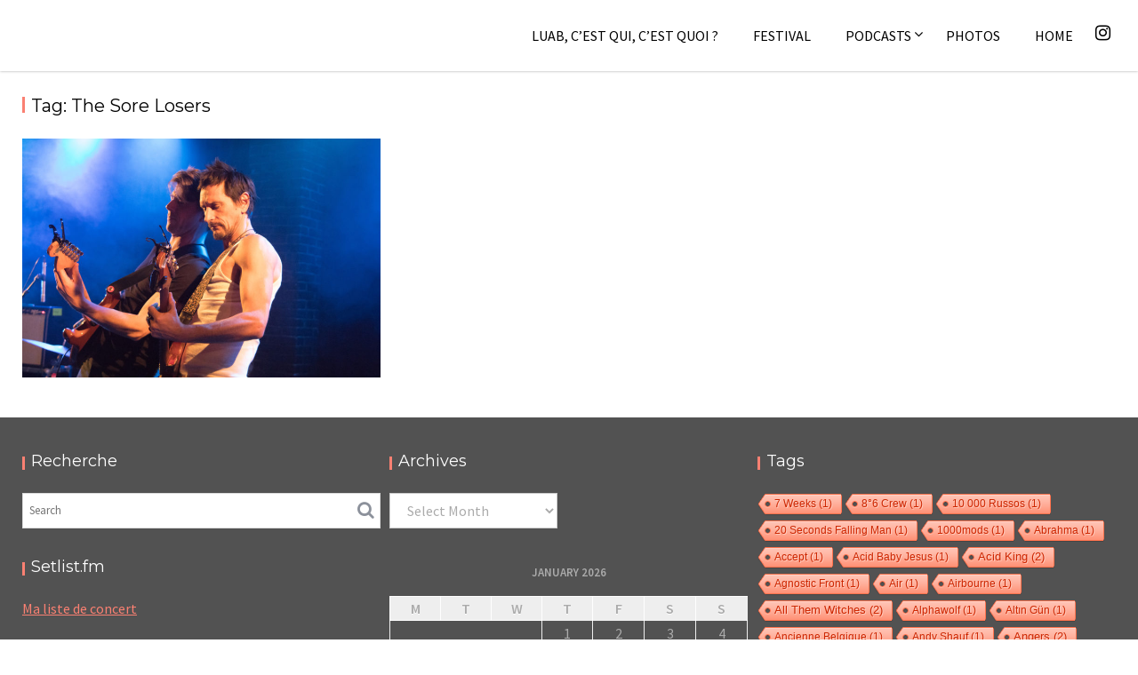

--- FILE ---
content_type: text/html; charset=UTF-8
request_url: https://luab.live/?tag=the-sore-losers
body_size: 25911
content:
		<!DOCTYPE html><html lang="en-US">
			<head>

				<meta charset="UTF-8">
		<meta name="viewport" content="width=device-width, initial-scale=1">
		<link rel="profile" href="http://gmpg.org/xfn/11">
		<link rel="pingback" href="https://LUAB.live/xmlrpc.php">
		<title>The Sore Losers</title>
<meta name='robots' content='max-image-preview:large' />
<link rel='dns-prefetch' href='//LUAB.live' />
<link rel='dns-prefetch' href='//fonts.googleapis.com' />
<link rel="alternate" type="application/rss+xml" title=" &raquo; Feed" href="https://LUAB.live/?feed=rss2" />
<link rel="alternate" type="application/rss+xml" title=" &raquo; Comments Feed" href="https://LUAB.live/?feed=comments-rss2" />
<link rel="alternate" type="application/rss+xml" title=" &raquo; The Sore Losers Tag Feed" href="https://LUAB.live/?feed=rss2&#038;tag=the-sore-losers" />
<style id='wp-img-auto-sizes-contain-inline-css' type='text/css'>
img:is([sizes=auto i],[sizes^="auto," i]){contain-intrinsic-size:3000px 1500px}
/*# sourceURL=wp-img-auto-sizes-contain-inline-css */
</style>
<link rel='stylesheet' id='twb-open-sans-css' href='https://fonts.googleapis.com/css?family=Open+Sans%3A300%2C400%2C500%2C600%2C700%2C800&#038;display=swap&#038;ver=6.9' type='text/css' media='all' />
<link rel='stylesheet' id='twbbwg-global-css' href='https://LUAB.live/wp-content/plugins/photo-gallery/booster/assets/css/global.css?ver=1.0.0' type='text/css' media='all' />
<style id='wp-block-library-inline-css' type='text/css'>
:root{--wp-block-synced-color:#7a00df;--wp-block-synced-color--rgb:122,0,223;--wp-bound-block-color:var(--wp-block-synced-color);--wp-editor-canvas-background:#ddd;--wp-admin-theme-color:#007cba;--wp-admin-theme-color--rgb:0,124,186;--wp-admin-theme-color-darker-10:#006ba1;--wp-admin-theme-color-darker-10--rgb:0,107,160.5;--wp-admin-theme-color-darker-20:#005a87;--wp-admin-theme-color-darker-20--rgb:0,90,135;--wp-admin-border-width-focus:2px}@media (min-resolution:192dpi){:root{--wp-admin-border-width-focus:1.5px}}.wp-element-button{cursor:pointer}:root .has-very-light-gray-background-color{background-color:#eee}:root .has-very-dark-gray-background-color{background-color:#313131}:root .has-very-light-gray-color{color:#eee}:root .has-very-dark-gray-color{color:#313131}:root .has-vivid-green-cyan-to-vivid-cyan-blue-gradient-background{background:linear-gradient(135deg,#00d084,#0693e3)}:root .has-purple-crush-gradient-background{background:linear-gradient(135deg,#34e2e4,#4721fb 50%,#ab1dfe)}:root .has-hazy-dawn-gradient-background{background:linear-gradient(135deg,#faaca8,#dad0ec)}:root .has-subdued-olive-gradient-background{background:linear-gradient(135deg,#fafae1,#67a671)}:root .has-atomic-cream-gradient-background{background:linear-gradient(135deg,#fdd79a,#004a59)}:root .has-nightshade-gradient-background{background:linear-gradient(135deg,#330968,#31cdcf)}:root .has-midnight-gradient-background{background:linear-gradient(135deg,#020381,#2874fc)}:root{--wp--preset--font-size--normal:16px;--wp--preset--font-size--huge:42px}.has-regular-font-size{font-size:1em}.has-larger-font-size{font-size:2.625em}.has-normal-font-size{font-size:var(--wp--preset--font-size--normal)}.has-huge-font-size{font-size:var(--wp--preset--font-size--huge)}.has-text-align-center{text-align:center}.has-text-align-left{text-align:left}.has-text-align-right{text-align:right}.has-fit-text{white-space:nowrap!important}#end-resizable-editor-section{display:none}.aligncenter{clear:both}.items-justified-left{justify-content:flex-start}.items-justified-center{justify-content:center}.items-justified-right{justify-content:flex-end}.items-justified-space-between{justify-content:space-between}.screen-reader-text{border:0;clip-path:inset(50%);height:1px;margin:-1px;overflow:hidden;padding:0;position:absolute;width:1px;word-wrap:normal!important}.screen-reader-text:focus{background-color:#ddd;clip-path:none;color:#444;display:block;font-size:1em;height:auto;left:5px;line-height:normal;padding:15px 23px 14px;text-decoration:none;top:5px;width:auto;z-index:100000}html :where(.has-border-color){border-style:solid}html :where([style*=border-top-color]){border-top-style:solid}html :where([style*=border-right-color]){border-right-style:solid}html :where([style*=border-bottom-color]){border-bottom-style:solid}html :where([style*=border-left-color]){border-left-style:solid}html :where([style*=border-width]){border-style:solid}html :where([style*=border-top-width]){border-top-style:solid}html :where([style*=border-right-width]){border-right-style:solid}html :where([style*=border-bottom-width]){border-bottom-style:solid}html :where([style*=border-left-width]){border-left-style:solid}html :where(img[class*=wp-image-]){height:auto;max-width:100%}:where(figure){margin:0 0 1em}html :where(.is-position-sticky){--wp-admin--admin-bar--position-offset:var(--wp-admin--admin-bar--height,0px)}@media screen and (max-width:600px){html :where(.is-position-sticky){--wp-admin--admin-bar--position-offset:0px}}

/*# sourceURL=wp-block-library-inline-css */
</style><style id='wp-block-group-inline-css' type='text/css'>
.wp-block-group{box-sizing:border-box}:where(.wp-block-group.wp-block-group-is-layout-constrained){position:relative}
/*# sourceURL=https://LUAB.live/wp-includes/blocks/group/style.min.css */
</style>
<style id='wp-block-group-theme-inline-css' type='text/css'>
:where(.wp-block-group.has-background){padding:1.25em 2.375em}
/*# sourceURL=https://LUAB.live/wp-includes/blocks/group/theme.min.css */
</style>
<style id='wp-block-paragraph-inline-css' type='text/css'>
.is-small-text{font-size:.875em}.is-regular-text{font-size:1em}.is-large-text{font-size:2.25em}.is-larger-text{font-size:3em}.has-drop-cap:not(:focus):first-letter{float:left;font-size:8.4em;font-style:normal;font-weight:100;line-height:.68;margin:.05em .1em 0 0;text-transform:uppercase}body.rtl .has-drop-cap:not(:focus):first-letter{float:none;margin-left:.1em}p.has-drop-cap.has-background{overflow:hidden}:root :where(p.has-background){padding:1.25em 2.375em}:where(p.has-text-color:not(.has-link-color)) a{color:inherit}p.has-text-align-left[style*="writing-mode:vertical-lr"],p.has-text-align-right[style*="writing-mode:vertical-rl"]{rotate:180deg}
/*# sourceURL=https://LUAB.live/wp-includes/blocks/paragraph/style.min.css */
</style>
<style id='global-styles-inline-css' type='text/css'>
:root{--wp--preset--aspect-ratio--square: 1;--wp--preset--aspect-ratio--4-3: 4/3;--wp--preset--aspect-ratio--3-4: 3/4;--wp--preset--aspect-ratio--3-2: 3/2;--wp--preset--aspect-ratio--2-3: 2/3;--wp--preset--aspect-ratio--16-9: 16/9;--wp--preset--aspect-ratio--9-16: 9/16;--wp--preset--color--black: #000000;--wp--preset--color--cyan-bluish-gray: #abb8c3;--wp--preset--color--white: #ffffff;--wp--preset--color--pale-pink: #f78da7;--wp--preset--color--vivid-red: #cf2e2e;--wp--preset--color--luminous-vivid-orange: #ff6900;--wp--preset--color--luminous-vivid-amber: #fcb900;--wp--preset--color--light-green-cyan: #7bdcb5;--wp--preset--color--vivid-green-cyan: #00d084;--wp--preset--color--pale-cyan-blue: #8ed1fc;--wp--preset--color--vivid-cyan-blue: #0693e3;--wp--preset--color--vivid-purple: #9b51e0;--wp--preset--gradient--vivid-cyan-blue-to-vivid-purple: linear-gradient(135deg,rgb(6,147,227) 0%,rgb(155,81,224) 100%);--wp--preset--gradient--light-green-cyan-to-vivid-green-cyan: linear-gradient(135deg,rgb(122,220,180) 0%,rgb(0,208,130) 100%);--wp--preset--gradient--luminous-vivid-amber-to-luminous-vivid-orange: linear-gradient(135deg,rgb(252,185,0) 0%,rgb(255,105,0) 100%);--wp--preset--gradient--luminous-vivid-orange-to-vivid-red: linear-gradient(135deg,rgb(255,105,0) 0%,rgb(207,46,46) 100%);--wp--preset--gradient--very-light-gray-to-cyan-bluish-gray: linear-gradient(135deg,rgb(238,238,238) 0%,rgb(169,184,195) 100%);--wp--preset--gradient--cool-to-warm-spectrum: linear-gradient(135deg,rgb(74,234,220) 0%,rgb(151,120,209) 20%,rgb(207,42,186) 40%,rgb(238,44,130) 60%,rgb(251,105,98) 80%,rgb(254,248,76) 100%);--wp--preset--gradient--blush-light-purple: linear-gradient(135deg,rgb(255,206,236) 0%,rgb(152,150,240) 100%);--wp--preset--gradient--blush-bordeaux: linear-gradient(135deg,rgb(254,205,165) 0%,rgb(254,45,45) 50%,rgb(107,0,62) 100%);--wp--preset--gradient--luminous-dusk: linear-gradient(135deg,rgb(255,203,112) 0%,rgb(199,81,192) 50%,rgb(65,88,208) 100%);--wp--preset--gradient--pale-ocean: linear-gradient(135deg,rgb(255,245,203) 0%,rgb(182,227,212) 50%,rgb(51,167,181) 100%);--wp--preset--gradient--electric-grass: linear-gradient(135deg,rgb(202,248,128) 0%,rgb(113,206,126) 100%);--wp--preset--gradient--midnight: linear-gradient(135deg,rgb(2,3,129) 0%,rgb(40,116,252) 100%);--wp--preset--font-size--small: 13px;--wp--preset--font-size--medium: 20px;--wp--preset--font-size--large: 36px;--wp--preset--font-size--x-large: 42px;--wp--preset--spacing--20: 0.44rem;--wp--preset--spacing--30: 0.67rem;--wp--preset--spacing--40: 1rem;--wp--preset--spacing--50: 1.5rem;--wp--preset--spacing--60: 2.25rem;--wp--preset--spacing--70: 3.38rem;--wp--preset--spacing--80: 5.06rem;--wp--preset--shadow--natural: 6px 6px 9px rgba(0, 0, 0, 0.2);--wp--preset--shadow--deep: 12px 12px 50px rgba(0, 0, 0, 0.4);--wp--preset--shadow--sharp: 6px 6px 0px rgba(0, 0, 0, 0.2);--wp--preset--shadow--outlined: 6px 6px 0px -3px rgb(255, 255, 255), 6px 6px rgb(0, 0, 0);--wp--preset--shadow--crisp: 6px 6px 0px rgb(0, 0, 0);}:where(.is-layout-flex){gap: 0.5em;}:where(.is-layout-grid){gap: 0.5em;}body .is-layout-flex{display: flex;}.is-layout-flex{flex-wrap: wrap;align-items: center;}.is-layout-flex > :is(*, div){margin: 0;}body .is-layout-grid{display: grid;}.is-layout-grid > :is(*, div){margin: 0;}:where(.wp-block-columns.is-layout-flex){gap: 2em;}:where(.wp-block-columns.is-layout-grid){gap: 2em;}:where(.wp-block-post-template.is-layout-flex){gap: 1.25em;}:where(.wp-block-post-template.is-layout-grid){gap: 1.25em;}.has-black-color{color: var(--wp--preset--color--black) !important;}.has-cyan-bluish-gray-color{color: var(--wp--preset--color--cyan-bluish-gray) !important;}.has-white-color{color: var(--wp--preset--color--white) !important;}.has-pale-pink-color{color: var(--wp--preset--color--pale-pink) !important;}.has-vivid-red-color{color: var(--wp--preset--color--vivid-red) !important;}.has-luminous-vivid-orange-color{color: var(--wp--preset--color--luminous-vivid-orange) !important;}.has-luminous-vivid-amber-color{color: var(--wp--preset--color--luminous-vivid-amber) !important;}.has-light-green-cyan-color{color: var(--wp--preset--color--light-green-cyan) !important;}.has-vivid-green-cyan-color{color: var(--wp--preset--color--vivid-green-cyan) !important;}.has-pale-cyan-blue-color{color: var(--wp--preset--color--pale-cyan-blue) !important;}.has-vivid-cyan-blue-color{color: var(--wp--preset--color--vivid-cyan-blue) !important;}.has-vivid-purple-color{color: var(--wp--preset--color--vivid-purple) !important;}.has-black-background-color{background-color: var(--wp--preset--color--black) !important;}.has-cyan-bluish-gray-background-color{background-color: var(--wp--preset--color--cyan-bluish-gray) !important;}.has-white-background-color{background-color: var(--wp--preset--color--white) !important;}.has-pale-pink-background-color{background-color: var(--wp--preset--color--pale-pink) !important;}.has-vivid-red-background-color{background-color: var(--wp--preset--color--vivid-red) !important;}.has-luminous-vivid-orange-background-color{background-color: var(--wp--preset--color--luminous-vivid-orange) !important;}.has-luminous-vivid-amber-background-color{background-color: var(--wp--preset--color--luminous-vivid-amber) !important;}.has-light-green-cyan-background-color{background-color: var(--wp--preset--color--light-green-cyan) !important;}.has-vivid-green-cyan-background-color{background-color: var(--wp--preset--color--vivid-green-cyan) !important;}.has-pale-cyan-blue-background-color{background-color: var(--wp--preset--color--pale-cyan-blue) !important;}.has-vivid-cyan-blue-background-color{background-color: var(--wp--preset--color--vivid-cyan-blue) !important;}.has-vivid-purple-background-color{background-color: var(--wp--preset--color--vivid-purple) !important;}.has-black-border-color{border-color: var(--wp--preset--color--black) !important;}.has-cyan-bluish-gray-border-color{border-color: var(--wp--preset--color--cyan-bluish-gray) !important;}.has-white-border-color{border-color: var(--wp--preset--color--white) !important;}.has-pale-pink-border-color{border-color: var(--wp--preset--color--pale-pink) !important;}.has-vivid-red-border-color{border-color: var(--wp--preset--color--vivid-red) !important;}.has-luminous-vivid-orange-border-color{border-color: var(--wp--preset--color--luminous-vivid-orange) !important;}.has-luminous-vivid-amber-border-color{border-color: var(--wp--preset--color--luminous-vivid-amber) !important;}.has-light-green-cyan-border-color{border-color: var(--wp--preset--color--light-green-cyan) !important;}.has-vivid-green-cyan-border-color{border-color: var(--wp--preset--color--vivid-green-cyan) !important;}.has-pale-cyan-blue-border-color{border-color: var(--wp--preset--color--pale-cyan-blue) !important;}.has-vivid-cyan-blue-border-color{border-color: var(--wp--preset--color--vivid-cyan-blue) !important;}.has-vivid-purple-border-color{border-color: var(--wp--preset--color--vivid-purple) !important;}.has-vivid-cyan-blue-to-vivid-purple-gradient-background{background: var(--wp--preset--gradient--vivid-cyan-blue-to-vivid-purple) !important;}.has-light-green-cyan-to-vivid-green-cyan-gradient-background{background: var(--wp--preset--gradient--light-green-cyan-to-vivid-green-cyan) !important;}.has-luminous-vivid-amber-to-luminous-vivid-orange-gradient-background{background: var(--wp--preset--gradient--luminous-vivid-amber-to-luminous-vivid-orange) !important;}.has-luminous-vivid-orange-to-vivid-red-gradient-background{background: var(--wp--preset--gradient--luminous-vivid-orange-to-vivid-red) !important;}.has-very-light-gray-to-cyan-bluish-gray-gradient-background{background: var(--wp--preset--gradient--very-light-gray-to-cyan-bluish-gray) !important;}.has-cool-to-warm-spectrum-gradient-background{background: var(--wp--preset--gradient--cool-to-warm-spectrum) !important;}.has-blush-light-purple-gradient-background{background: var(--wp--preset--gradient--blush-light-purple) !important;}.has-blush-bordeaux-gradient-background{background: var(--wp--preset--gradient--blush-bordeaux) !important;}.has-luminous-dusk-gradient-background{background: var(--wp--preset--gradient--luminous-dusk) !important;}.has-pale-ocean-gradient-background{background: var(--wp--preset--gradient--pale-ocean) !important;}.has-electric-grass-gradient-background{background: var(--wp--preset--gradient--electric-grass) !important;}.has-midnight-gradient-background{background: var(--wp--preset--gradient--midnight) !important;}.has-small-font-size{font-size: var(--wp--preset--font-size--small) !important;}.has-medium-font-size{font-size: var(--wp--preset--font-size--medium) !important;}.has-large-font-size{font-size: var(--wp--preset--font-size--large) !important;}.has-x-large-font-size{font-size: var(--wp--preset--font-size--x-large) !important;}
/*# sourceURL=global-styles-inline-css */
</style>

<style id='classic-theme-styles-inline-css' type='text/css'>
/*! This file is auto-generated */
.wp-block-button__link{color:#fff;background-color:#32373c;border-radius:9999px;box-shadow:none;text-decoration:none;padding:calc(.667em + 2px) calc(1.333em + 2px);font-size:1.125em}.wp-block-file__button{background:#32373c;color:#fff;text-decoration:none}
/*# sourceURL=/wp-includes/css/classic-themes.min.css */
</style>
<link rel='stylesheet' id='cool-tag-cloud-css' href='https://LUAB.live/wp-content/plugins/cool-tag-cloud/inc/cool-tag-cloud.css?ver=2.25' type='text/css' media='all' />
<link rel='stylesheet' id='bwg_fonts-css' href='https://LUAB.live/wp-content/plugins/photo-gallery/css/bwg-fonts/fonts.css?ver=0.0.1' type='text/css' media='all' />
<link rel='stylesheet' id='sumoselect-css' href='https://LUAB.live/wp-content/plugins/photo-gallery/css/sumoselect.min.css?ver=3.4.6' type='text/css' media='all' />
<link rel='stylesheet' id='mCustomScrollbar-css' href='https://LUAB.live/wp-content/plugins/photo-gallery/css/jquery.mCustomScrollbar.min.css?ver=3.1.5' type='text/css' media='all' />
<link rel='stylesheet' id='bwg_googlefonts-css' href='https://fonts.googleapis.com/css?family=Ubuntu&#038;subset=greek,latin,greek-ext,vietnamese,cyrillic-ext,latin-ext,cyrillic' type='text/css' media='all' />
<link rel='stylesheet' id='bwg_frontend-css' href='https://LUAB.live/wp-content/plugins/photo-gallery/css/styles.min.css?ver=1.8.35' type='text/css' media='all' />
<link rel='stylesheet' id='acmephoto-googleapis-css' href='//fonts.googleapis.com/css?family=Montserrat%3A400%2C700%7CSource+Sans+Pro%3A400%2C600&#038;ver=1.0.0' type='text/css' media='all' />
<link rel='stylesheet' id='font-awesome-css' href='https://LUAB.live/wp-content/themes/acmephoto/assets/library/Font-Awesome/css/font-awesome.min.css?ver=4.5.0' type='text/css' media='all' />
<link rel='stylesheet' id='acmephoto-style-css' href='https://LUAB.live/wp-content/themes/acmephoto/style.css?ver=6.9' type='text/css' media='all' />
<style id='acmephoto-style-inline-css' type='text/css'>

            mark,
            .comment-form .form-submit input,
            #calendar_wrap #wp-calendar #today,
            #calendar_wrap #wp-calendar #today a,
            .wpcf7-form input.wpcf7-submit:hover,
            .wpcf7-form input.wpcf7-submit:focus,
            .breadcrumb,
            .masonry-start .read-more .read-more-btn,
            .show-more,
             .slicknav_btn,
             .widget-title::after,
             .banner-search .search-block #searchsubmit,
             .at-sticky{
                background: #fa8072;
            }
            a:hover,
            .header-wrapper .menu li a:hover,
            .socials a:hover,
            .site-title a:hover,
            .slider-feature-wrap a:hover,
            .featured-desc .above-entry-meta span:hover,
            .posted-on a:hover,
            .cat-links a:hover,
            .comments-link a:hover,
            .edit-link a:hover,
            .tags-links a:hover,
            .byline a:hover,
            .nav-links a:hover,
            #acmephoto-breadcrumbs a:hover,
            .widget li a:hover,
             a:focus,
            .header-wrapper .menu li a:focus,
            .socials a:focus,
            .site-title a:focus,
            .slider-feature-wrap a:focus,
            .featured-desc .above-entry-meta span:focus,
            .posted-on a:focus,
            .cat-links a:focus,
            .comments-link a:focus,
            .edit-link a:focus,
            .tags-links a:focus,
            .byline a:focus,
            .nav-links a:focus,
            #acmephoto-breadcrumbs a:focus,
            .widget li a:focus,
            .slider-section .cat-links a,
            .widget_search input#s,
            .wpcf7-form input.wpcf7-submit,
            .screen-reader-text:focus,
            .main-navigation ul > li.current-menu-item > a,
            .main-navigation ul > li.current-menu-parent > a,
            .main-navigation ul > li.current_page_parent > a,
            .main-navigation ul > li.current_page_ancestor > a{
                color: #fa8072;
            }
         .at-sticky::before {
         	border-top: 18px solid #fa8072;
         }
            .page-header .page-title:after,
            .single .entry-header.border .entry-title:after{
                background: #fa8072;
                content: '';
                height: 18px;
                position: absolute;
                top: 14px;
                width: 3px;
                left:0;
            }
            .rtl .page-header .page-title:after,
            .rtl.single .entry-header.border .entry-title:after{
                background: #fa8072;
                content: '';
                height: 18px;
                position: absolute;
                top: 14px;
                width: 3px;
                right:0;
            }
            .page-header .page-title:before,
            .single .entry-header.border .entry-title:before{
                border-bottom: 7px solid #fa8072;
            }
            .wpcf7-form input.wpcf7-submit:hover,
            .wpcf7-form input.wpcf7-submit:focus,
            .banner-search .search-block{
                border: 2px solid #fa8072;
            }
            .breadcrumb::after {
                border-left: 5px solid #fa8072;
            }
            .rtl .breadcrumb::after {
                border-right: 5px solid #fa8072;
                border-left: medium none;
            }
            .tagcloud a{
                border: 1px solid #fa8072;
            }
         
            @media screen and (max-width:992px){
                .slicknav_nav li:hover > a,
                .slicknav_nav li.current-menu-ancestor a,
                .slicknav_nav li.current-menu-item  > a,
                .slicknav_nav li.current_page_item a,
                .slicknav_nav li.current_page_item .slicknav_item span,
                .slicknav_nav li .slicknav_item:hover a{
                    color: #fa8072;
                }
                .slicknav_nav li:focus-within > a,
                .slicknav_nav li .slicknav_item:focus-within a{
                    color: #fa8072;
                }
            }  a {
        color: #fa8072;
      }
/*# sourceURL=acmephoto-style-inline-css */
</style>
<link rel='stylesheet' id='acmephoto-block-front-styles-css' href='https://LUAB.live/wp-content/themes/acmephoto/acmethemes/gutenberg/gutenberg-front.css?ver=1.0' type='text/css' media='all' />
<link rel='stylesheet' id='r34otd-css-css' href='https://LUAB.live/wp-content/plugins/room-34-presents-on-this-day/r34otd-style.css?ver=3.7.0' type='text/css' media='all' />
<script type="text/javascript" src="https://LUAB.live/wp-includes/js/jquery/jquery.min.js?ver=3.7.1" id="jquery-core-js"></script>
<script type="text/javascript" src="https://LUAB.live/wp-includes/js/jquery/jquery-migrate.min.js?ver=3.4.1" id="jquery-migrate-js"></script>
<script type="text/javascript" src="https://LUAB.live/wp-content/plugins/photo-gallery/booster/assets/js/circle-progress.js?ver=1.2.2" id="twbbwg-circle-js"></script>
<script type="text/javascript" id="twbbwg-global-js-extra">
/* <![CDATA[ */
var twb = {"nonce":"283054e13f","ajax_url":"https://LUAB.live/wp-admin/admin-ajax.php","plugin_url":"https://LUAB.live/wp-content/plugins/photo-gallery/booster","href":"https://LUAB.live/wp-admin/admin.php?page=twbbwg_photo-gallery"};
var twb = {"nonce":"283054e13f","ajax_url":"https://LUAB.live/wp-admin/admin-ajax.php","plugin_url":"https://LUAB.live/wp-content/plugins/photo-gallery/booster","href":"https://LUAB.live/wp-admin/admin.php?page=twbbwg_photo-gallery"};
//# sourceURL=twbbwg-global-js-extra
/* ]]> */
</script>
<script type="text/javascript" src="https://LUAB.live/wp-content/plugins/photo-gallery/booster/assets/js/global.js?ver=1.0.0" id="twbbwg-global-js"></script>
<script type="text/javascript" src="https://LUAB.live/wp-content/plugins/photo-gallery/js/jquery.sumoselect.min.js?ver=3.4.6" id="sumoselect-js"></script>
<script type="text/javascript" src="https://LUAB.live/wp-content/plugins/photo-gallery/js/tocca.min.js?ver=2.0.9" id="bwg_mobile-js"></script>
<script type="text/javascript" src="https://LUAB.live/wp-content/plugins/photo-gallery/js/jquery.mCustomScrollbar.concat.min.js?ver=3.1.5" id="mCustomScrollbar-js"></script>
<script type="text/javascript" src="https://LUAB.live/wp-content/plugins/photo-gallery/js/jquery.fullscreen.min.js?ver=0.6.0" id="jquery-fullscreen-js"></script>
<script type="text/javascript" id="bwg_frontend-js-extra">
/* <![CDATA[ */
var bwg_objectsL10n = {"bwg_field_required":"field is required.","bwg_mail_validation":"This is not a valid email address.","bwg_search_result":"There are no images matching your search.","bwg_select_tag":"Select Tag","bwg_order_by":"Order By","bwg_search":"Search","bwg_show_ecommerce":"Show Ecommerce","bwg_hide_ecommerce":"Hide Ecommerce","bwg_show_comments":"Show Comments","bwg_hide_comments":"Hide Comments","bwg_restore":"Restore","bwg_maximize":"Maximize","bwg_fullscreen":"Fullscreen","bwg_exit_fullscreen":"Exit Fullscreen","bwg_search_tag":"SEARCH...","bwg_tag_no_match":"No tags found","bwg_all_tags_selected":"All tags selected","bwg_tags_selected":"tags selected","play":"Play","pause":"Pause","is_pro":"","bwg_play":"Play","bwg_pause":"Pause","bwg_hide_info":"Hide info","bwg_show_info":"Show info","bwg_hide_rating":"Hide rating","bwg_show_rating":"Show rating","ok":"Ok","cancel":"Cancel","select_all":"Select all","lazy_load":"0","lazy_loader":"https://LUAB.live/wp-content/plugins/photo-gallery/images/ajax_loader.png","front_ajax":"0","bwg_tag_see_all":"see all tags","bwg_tag_see_less":"see less tags"};
//# sourceURL=bwg_frontend-js-extra
/* ]]> */
</script>
<script type="text/javascript" src="https://LUAB.live/wp-content/plugins/photo-gallery/js/scripts.min.js?ver=1.8.35" id="bwg_frontend-js"></script>
<link rel="https://api.w.org/" href="https://LUAB.live/index.php?rest_route=/" /><link rel="alternate" title="JSON" type="application/json" href="https://LUAB.live/index.php?rest_route=/wp/v2/tags/420" /><link rel="EditURI" type="application/rsd+xml" title="RSD" href="https://LUAB.live/xmlrpc.php?rsd" />
<meta name="generator" content="WordPress 6.9" />
	</head>
<body class="archive tag tag-the-sore-losers tag-420 wp-theme-acmephoto not-front-page no-sidebar">

		<div id="page" class="hfeed site">
				<a class="skip-link screen-reader-text" href="#content" title="link">Skip to content</a>
					<div class="navbar at-navbar clearfix  navbar-small" id="navbar" role="navigation">
						<div class="wrapper">
			<div class="sticky-site-identity">
						<!--acmephoto-header-id-display-opt-->
						<!--acmephoto-header-id-display-opt-->
			</div>
					<div class="socials">
							<a href="https://www.instagram.com/mrp1269/" class="instagram" data-title="instagram" target="_blank">
					<span class="font-icon-social-instagram">
						<i class="fa fa-instagram"></i>
											</span>
				</a>
					</div>
					<button type="button" class="navbar-toggle"><i class="fa fa-bars"></i></button>
			<div class="main-navigation clearfix" id="main-navigation">
				<div class="menu-test-top-menu-avec-home-container"><ul id="primary-menu" class="nav navbar-nav navbar-right animated"><li id="menu-item-3507" class="menu-item menu-item-type-post_type menu-item-object-page menu-item-3507"><a href="https://LUAB.live/?page_id=3076">LUAB, c’est qui, c’est quoi ?</a></li>
<li id="menu-item-2810" class="menu-item menu-item-type-taxonomy menu-item-object-category menu-item-2810"><a href="https://LUAB.live/?cat=6">Festival</a></li>
<li id="menu-item-2772" class="menu-item menu-item-type-taxonomy menu-item-object-category menu-item-has-children menu-item-2772"><a href="https://LUAB.live/?cat=789">Podcasts</a>
<ul class="sub-menu">
	<li id="menu-item-3518" class="menu-item menu-item-type-post_type menu-item-object-page menu-item-3518"><a href="https://LUAB.live/?page_id=3516">5 minutes douche comprise</a></li>
	<li id="menu-item-3511" class="menu-item menu-item-type-taxonomy menu-item-object-category menu-item-3511"><a href="https://LUAB.live/?cat=1055">60min chrono</a></li>
	<li id="menu-item-3509" class="menu-item menu-item-type-taxonomy menu-item-object-category menu-item-3509"><a href="https://LUAB.live/?cat=795">LC/DC</a></li>
	<li id="menu-item-3510" class="menu-item menu-item-type-taxonomy menu-item-object-category menu-item-3510"><a href="https://LUAB.live/?cat=791">Listen Up And Bleed</a></li>
</ul>
</li>
<li id="menu-item-2771" class="menu-item menu-item-type-taxonomy menu-item-object-category menu-item-2771"><a href="https://LUAB.live/?cat=788">Photos</a></li>
<li id="menu-item-195" class="menu-item menu-item-type-custom menu-item-object-custom menu-item-195"><a href="http://aftershow.ovh">Home</a></li>
</ul></div>			</div>
			<!--/.nav-collapse -->
		</div>
					</div>
					<div class="wrapper content-wrapper clearfix">
	<div id="content" class="site-content clearfix">
			<div id="primary" class="content-area">
		<main id="main" class="site-main" role="main">
					<header class="page-header">
				<h1 class="page-title">Tag: <span>The Sore Losers</span></h1>			</header><!-- .page-header -->
			        <div class="masonry-start"><div id="masonry-loop">
        <article id="post-1948" class="acme-col-3 article-ap masonry-post  post-1948 post type-post status-publish format-standard has-post-thumbnail hentry category-festival category-numerique category-photos tag-boss-hog tag-la-maroquinerie tag-les-nuits-de-lalligator tag-luke-p-wilson tag-the-sore-losers tag-theo-lawrence-and-the-hearts">
	<div class="inner-wrapper ">			
		<!--post thumbnal options-->
		<div class="post-thumb">
						<a href="https://LUAB.live/?p=1948" class="thumb-holder-link">
				<img width="640" height="427" src="https://LUAB.live/wp-content/uploads/2019/03/IMG_0456-1024x683.jpg" class="attachment-large size-large wp-post-image" alt="" decoding="async" fetchpriority="high" srcset="https://LUAB.live/wp-content/uploads/2019/03/IMG_0456-1024x683.jpg 1024w, https://LUAB.live/wp-content/uploads/2019/03/IMG_0456-300x200.jpg 300w, https://LUAB.live/wp-content/uploads/2019/03/IMG_0456-768x512.jpg 768w" sizes="(max-width: 640px) 100vw, 640px" />			</a>
			<div class="at-content-wrapper">
				<div class="at-overlay">
					<div class="acme-col-1">
						<div class="entry-title">
																
								<header class="entry-header">
									<h2 class="entry-title"><a href="https://LUAB.live/?p=1948" rel="bookmark">Festival Les Nuits de l&#8217;Alligator</a></h2>								</header><!-- .entry-header -->
														</div>
					</div>
					<div class="acme-col-2">
						<div class="entry-data">
															<div class="entry-meta">
									<span class="posted-on"><a href="https://LUAB.live/?p=1948" rel="bookmark"><i class="fa fa-calendar"></i><time class="entry-date published" datetime="2017-02-10T21:50:41+01:00">2017-02-10</time><time class="updated" datetime="2022-12-19T13:49:47+01:00">2022-12-19</time></a></span>								</div><!-- .entry-meta -->
													</div>
					</div>
					<div class="acme-col-2 float-right">
						<footer class="entry-footer">
							<span class="cat-links"><i class="fa fa-folder-o"></i><a href="https://LUAB.live/?cat=6" rel="category">Festival</a>, <a href="https://LUAB.live/?cat=4" rel="category">Numérique</a>, <a href="https://LUAB.live/?cat=788" rel="category">Photos</a></span>						</footer><!-- .entry-footer -->
					</div>
				</div>
			</div>			
		</div><!-- .post-thumb-->
	</div>
</article><!-- #post-## -->        </div><!--#masonry-loop-->
        </div><!--masonry-start-->
        		</main><!-- #main -->
	</div><!-- #primary -->
		</div><!-- #content -->
		</div><!-- content-wrapper-->
				<div class="clearfix"></div>
		<footer id="colophon" class="site-footer" role="contentinfo">
			<div class=" footer-wrapper">
							<div class="top-bottom clearfix">
										<div id="footer-top" class="wrapper">
						<div class="footer-columns">
															<div class="footer-sidebar acme-col-3">
									<aside id="search-5" class="widget widget_search"><h3 class="widget-title"><span>Recherche</span></h3><div class="search-block">
	<form action="https://LUAB.live" class="searchform" id="searchform" method="get" role="search">
		<div>
			<label for="menu-search" class="screen-reader-text"></label>
						<input type="text"  placeholder="Search"  class="menu-search" id="menu-search" name="s" value="">
			<button class="searchsubmit fa fa-search" type="submit" id="searchsubmit"></button>
		</div>
	</form>
</div>
</aside><aside id="block-3" class="widget widget_block">
<div class="wp-block-group"><div class="wp-block-group__inner-container is-layout-flow wp-block-group-is-layout-flow"></div></div>
</aside><aside id="custom_html-3" class="widget_text widget widget_custom_html"><h3 class="widget-title"><span>Setlist.fm</span></h3><div class="textwidget custom-html-widget"><a href="https://www.setlist.fm/user/francisxv" target="_blank">Ma liste de concert</a> </div></aside><aside id="categories-4" class="widget widget_categories"><h3 class="widget-title"><span>Categories</span></h3>
			<ul>
					<li class="cat-item cat-item-1055"><a href="https://LUAB.live/?cat=1055">60min chrono</a>
</li>
	<li class="cat-item cat-item-5"><a href="https://LUAB.live/?cat=5">Concert</a>
</li>
	<li class="cat-item cat-item-6"><a href="https://LUAB.live/?cat=6">Festival</a>
</li>
	<li class="cat-item cat-item-795"><a href="https://LUAB.live/?cat=795">LC/DC</a>
</li>
	<li class="cat-item cat-item-791"><a href="https://LUAB.live/?cat=791">Listen Up And Bleed</a>
</li>
	<li class="cat-item cat-item-4"><a href="https://LUAB.live/?cat=4">Numérique</a>
</li>
	<li class="cat-item cat-item-788"><a href="https://LUAB.live/?cat=788">Photos</a>
</li>
	<li class="cat-item cat-item-789"><a href="https://LUAB.live/?cat=789">Podcasts</a>
</li>
			</ul>

			</aside>								</div>
																<div class="footer-sidebar acme-col-3">
									<aside id="archives-5" class="widget widget_archive"><h3 class="widget-title"><span>Archives</span></h3>		<label class="screen-reader-text" for="archives-dropdown-5">Archives</label>
		<select id="archives-dropdown-5" name="archive-dropdown">
			
			<option value="">Select Month</option>
				<option value='https://LUAB.live/?m=202511'> November 2025 &nbsp;(3)</option>
	<option value='https://LUAB.live/?m=202508'> August 2025 &nbsp;(1)</option>
	<option value='https://LUAB.live/?m=202506'> June 2025 &nbsp;(3)</option>
	<option value='https://LUAB.live/?m=202505'> May 2025 &nbsp;(4)</option>
	<option value='https://LUAB.live/?m=202504'> April 2025 &nbsp;(1)</option>
	<option value='https://LUAB.live/?m=202502'> February 2025 &nbsp;(1)</option>
	<option value='https://LUAB.live/?m=202412'> December 2024 &nbsp;(1)</option>
	<option value='https://LUAB.live/?m=202411'> November 2024 &nbsp;(2)</option>
	<option value='https://LUAB.live/?m=202410'> October 2024 &nbsp;(4)</option>
	<option value='https://LUAB.live/?m=202409'> September 2024 &nbsp;(1)</option>
	<option value='https://LUAB.live/?m=202408'> August 2024 &nbsp;(1)</option>
	<option value='https://LUAB.live/?m=202407'> July 2024 &nbsp;(1)</option>
	<option value='https://LUAB.live/?m=202406'> June 2024 &nbsp;(5)</option>
	<option value='https://LUAB.live/?m=202405'> May 2024 &nbsp;(3)</option>
	<option value='https://LUAB.live/?m=202404'> April 2024 &nbsp;(3)</option>
	<option value='https://LUAB.live/?m=202403'> March 2024 &nbsp;(2)</option>
	<option value='https://LUAB.live/?m=202402'> February 2024 &nbsp;(2)</option>
	<option value='https://LUAB.live/?m=202401'> January 2024 &nbsp;(3)</option>
	<option value='https://LUAB.live/?m=202312'> December 2023 &nbsp;(1)</option>
	<option value='https://LUAB.live/?m=202311'> November 2023 &nbsp;(1)</option>
	<option value='https://LUAB.live/?m=202308'> August 2023 &nbsp;(1)</option>
	<option value='https://LUAB.live/?m=202307'> July 2023 &nbsp;(4)</option>
	<option value='https://LUAB.live/?m=202306'> June 2023 &nbsp;(2)</option>
	<option value='https://LUAB.live/?m=202305'> May 2023 &nbsp;(1)</option>
	<option value='https://LUAB.live/?m=202304'> April 2023 &nbsp;(2)</option>
	<option value='https://LUAB.live/?m=202303'> March 2023 &nbsp;(1)</option>
	<option value='https://LUAB.live/?m=202302'> February 2023 &nbsp;(2)</option>
	<option value='https://LUAB.live/?m=202301'> January 2023 &nbsp;(1)</option>
	<option value='https://LUAB.live/?m=202212'> December 2022 &nbsp;(1)</option>
	<option value='https://LUAB.live/?m=202209'> September 2022 &nbsp;(2)</option>
	<option value='https://LUAB.live/?m=202208'> August 2022 &nbsp;(2)</option>
	<option value='https://LUAB.live/?m=202207'> July 2022 &nbsp;(8)</option>
	<option value='https://LUAB.live/?m=202206'> June 2022 &nbsp;(5)</option>
	<option value='https://LUAB.live/?m=202204'> April 2022 &nbsp;(2)</option>
	<option value='https://LUAB.live/?m=202203'> March 2022 &nbsp;(1)</option>
	<option value='https://LUAB.live/?m=202202'> February 2022 &nbsp;(1)</option>
	<option value='https://LUAB.live/?m=202201'> January 2022 &nbsp;(1)</option>
	<option value='https://LUAB.live/?m=202112'> December 2021 &nbsp;(6)</option>
	<option value='https://LUAB.live/?m=202110'> October 2021 &nbsp;(4)</option>
	<option value='https://LUAB.live/?m=202109'> September 2021 &nbsp;(3)</option>
	<option value='https://LUAB.live/?m=202108'> August 2021 &nbsp;(1)</option>
	<option value='https://LUAB.live/?m=202106'> June 2021 &nbsp;(11)</option>
	<option value='https://LUAB.live/?m=202105'> May 2021 &nbsp;(1)</option>
	<option value='https://LUAB.live/?m=202104'> April 2021 &nbsp;(1)</option>
	<option value='https://LUAB.live/?m=202103'> March 2021 &nbsp;(1)</option>
	<option value='https://LUAB.live/?m=202102'> February 2021 &nbsp;(1)</option>
	<option value='https://LUAB.live/?m=202101'> January 2021 &nbsp;(1)</option>
	<option value='https://LUAB.live/?m=202012'> December 2020 &nbsp;(1)</option>
	<option value='https://LUAB.live/?m=202011'> November 2020 &nbsp;(2)</option>
	<option value='https://LUAB.live/?m=202010'> October 2020 &nbsp;(1)</option>
	<option value='https://LUAB.live/?m=202009'> September 2020 &nbsp;(2)</option>
	<option value='https://LUAB.live/?m=202008'> August 2020 &nbsp;(1)</option>
	<option value='https://LUAB.live/?m=202006'> June 2020 &nbsp;(11)</option>
	<option value='https://LUAB.live/?m=202005'> May 2020 &nbsp;(4)</option>
	<option value='https://LUAB.live/?m=202004'> April 2020 &nbsp;(1)</option>
	<option value='https://LUAB.live/?m=201911'> November 2019 &nbsp;(1)</option>
	<option value='https://LUAB.live/?m=201910'> October 2019 &nbsp;(1)</option>
	<option value='https://LUAB.live/?m=201909'> September 2019 &nbsp;(1)</option>
	<option value='https://LUAB.live/?m=201908'> August 2019 &nbsp;(2)</option>
	<option value='https://LUAB.live/?m=201907'> July 2019 &nbsp;(2)</option>
	<option value='https://LUAB.live/?m=201906'> June 2019 &nbsp;(2)</option>
	<option value='https://LUAB.live/?m=201903'> March 2019 &nbsp;(1)</option>
	<option value='https://LUAB.live/?m=201902'> February 2019 &nbsp;(4)</option>
	<option value='https://LUAB.live/?m=201901'> January 2019 &nbsp;(3)</option>
	<option value='https://LUAB.live/?m=201812'> December 2018 &nbsp;(1)</option>
	<option value='https://LUAB.live/?m=201811'> November 2018 &nbsp;(3)</option>
	<option value='https://LUAB.live/?m=201810'> October 2018 &nbsp;(1)</option>
	<option value='https://LUAB.live/?m=201809'> September 2018 &nbsp;(4)</option>
	<option value='https://LUAB.live/?m=201808'> August 2018 &nbsp;(5)</option>
	<option value='https://LUAB.live/?m=201807'> July 2018 &nbsp;(3)</option>
	<option value='https://LUAB.live/?m=201806'> June 2018 &nbsp;(4)</option>
	<option value='https://LUAB.live/?m=201805'> May 2018 &nbsp;(1)</option>
	<option value='https://LUAB.live/?m=201804'> April 2018 &nbsp;(2)</option>
	<option value='https://LUAB.live/?m=201803'> March 2018 &nbsp;(1)</option>
	<option value='https://LUAB.live/?m=201802'> February 2018 &nbsp;(7)</option>
	<option value='https://LUAB.live/?m=201711'> November 2017 &nbsp;(4)</option>
	<option value='https://LUAB.live/?m=201710'> October 2017 &nbsp;(5)</option>
	<option value='https://LUAB.live/?m=201709'> September 2017 &nbsp;(1)</option>
	<option value='https://LUAB.live/?m=201708'> August 2017 &nbsp;(2)</option>
	<option value='https://LUAB.live/?m=201707'> July 2017 &nbsp;(1)</option>
	<option value='https://LUAB.live/?m=201706'> June 2017 &nbsp;(2)</option>
	<option value='https://LUAB.live/?m=201705'> May 2017 &nbsp;(1)</option>
	<option value='https://LUAB.live/?m=201704'> April 2017 &nbsp;(1)</option>
	<option value='https://LUAB.live/?m=201703'> March 2017 &nbsp;(4)</option>
	<option value='https://LUAB.live/?m=201702'> February 2017 &nbsp;(1)</option>
	<option value='https://LUAB.live/?m=201610'> October 2016 &nbsp;(1)</option>
	<option value='https://LUAB.live/?m=201606'> June 2016 &nbsp;(2)</option>
	<option value='https://LUAB.live/?m=201605'> May 2016 &nbsp;(2)</option>
	<option value='https://LUAB.live/?m=201604'> April 2016 &nbsp;(1)</option>
	<option value='https://LUAB.live/?m=201508'> August 2015 &nbsp;(1)</option>
	<option value='https://LUAB.live/?m=201406'> June 2014 &nbsp;(3)</option>
	<option value='https://LUAB.live/?m=201404'> April 2014 &nbsp;(1)</option>
	<option value='https://LUAB.live/?m=201402'> February 2014 &nbsp;(2)</option>
	<option value='https://LUAB.live/?m=201310'> October 2013 &nbsp;(2)</option>
	<option value='https://LUAB.live/?m=201305'> May 2013 &nbsp;(2)</option>
	<option value='https://LUAB.live/?m=201211'> November 2012 &nbsp;(1)</option>
	<option value='https://LUAB.live/?m=201106'> June 2011 &nbsp;(2)</option>
	<option value='https://LUAB.live/?m=201007'> July 2010 &nbsp;(1)</option>
	<option value='https://LUAB.live/?m=201005'> May 2010 &nbsp;(1)</option>

		</select>

			<script type="text/javascript">
/* <![CDATA[ */

( ( dropdownId ) => {
	const dropdown = document.getElementById( dropdownId );
	function onSelectChange() {
		setTimeout( () => {
			if ( 'escape' === dropdown.dataset.lastkey ) {
				return;
			}
			if ( dropdown.value ) {
				document.location.href = dropdown.value;
			}
		}, 250 );
	}
	function onKeyUp( event ) {
		if ( 'Escape' === event.key ) {
			dropdown.dataset.lastkey = 'escape';
		} else {
			delete dropdown.dataset.lastkey;
		}
	}
	function onClick() {
		delete dropdown.dataset.lastkey;
	}
	dropdown.addEventListener( 'keyup', onKeyUp );
	dropdown.addEventListener( 'click', onClick );
	dropdown.addEventListener( 'change', onSelectChange );
})( "archives-dropdown-5" );

//# sourceURL=WP_Widget_Archives%3A%3Awidget
/* ]]> */
</script>
</aside><aside id="calendar-9" class="widget widget_calendar"><div id="calendar_wrap" class="calendar_wrap"><table id="wp-calendar" class="wp-calendar-table">
	<caption>January 2026</caption>
	<thead>
	<tr>
		<th scope="col" aria-label="Monday">M</th>
		<th scope="col" aria-label="Tuesday">T</th>
		<th scope="col" aria-label="Wednesday">W</th>
		<th scope="col" aria-label="Thursday">T</th>
		<th scope="col" aria-label="Friday">F</th>
		<th scope="col" aria-label="Saturday">S</th>
		<th scope="col" aria-label="Sunday">S</th>
	</tr>
	</thead>
	<tbody>
	<tr>
		<td colspan="3" class="pad">&nbsp;</td><td>1</td><td>2</td><td>3</td><td>4</td>
	</tr>
	<tr>
		<td>5</td><td>6</td><td>7</td><td>8</td><td>9</td><td>10</td><td>11</td>
	</tr>
	<tr>
		<td>12</td><td>13</td><td>14</td><td>15</td><td>16</td><td>17</td><td>18</td>
	</tr>
	<tr>
		<td>19</td><td>20</td><td>21</td><td id="today">22</td><td>23</td><td>24</td><td>25</td>
	</tr>
	<tr>
		<td>26</td><td>27</td><td>28</td><td>29</td><td>30</td><td>31</td>
		<td class="pad" colspan="1">&nbsp;</td>
	</tr>
	</tbody>
	</table><nav aria-label="Previous and next months" class="wp-calendar-nav">
		<span class="wp-calendar-nav-prev"><a href="https://LUAB.live/?m=202511">&laquo; Nov</a></span>
		<span class="pad">&nbsp;</span>
		<span class="wp-calendar-nav-next">&nbsp;</span>
	</nav></div></aside><aside id="r34otd-2" class="widget widget_r34otd"><h3 class="widget-title"><span>Il y a quelques années ...</span></h3>
		<ul class="r34otd r34otd-theme-">
			<li>Pas d'anniversaire aujourd'hui, revenez demain</li>		</ul>

		</aside>								</div>
																<div class="footer-sidebar acme-col-3">
									<aside id="cool_tag_cloud-2" class="widget widget_cool_tag_cloud"><h3 class="widget-title"><span>Tags</span></h3><div class="cool-tag-cloud"><div class="ctcred"><div class="ctcleft"><div class="arial" style="text-transform:none!important;"><div class="cool-tag-cloud-inner" style="max-height:300px;"><a href="https://LUAB.live/?tag=7-weeks" class="tag-cloud-link tag-link-1255 tag-link-position-1" style="font-size: 12px;" aria-label="7 Weeks (1 item)">7 Weeks<span class="tag-link-count"> (1)</span></a><a href="https://LUAB.live/?tag=86-crew" class="tag-cloud-link tag-link-1270 tag-link-position-2" style="font-size: 12px;" aria-label="8°6 Crew (1 item)">8°6 Crew<span class="tag-link-count"> (1)</span></a><a href="https://LUAB.live/?tag=10-000-russos" class="tag-cloud-link tag-link-739 tag-link-position-3" style="font-size: 12px;" aria-label="10 000 Russos (1 item)">10 000 Russos<span class="tag-link-count"> (1)</span></a><a href="https://LUAB.live/?tag=20-seconds-falling-man" class="tag-cloud-link tag-link-1037 tag-link-position-4" style="font-size: 12px;" aria-label="20 Seconds Falling Man (1 item)">20 Seconds Falling Man<span class="tag-link-count"> (1)</span></a><a href="https://LUAB.live/?tag=1000mods" class="tag-cloud-link tag-link-1254 tag-link-position-5" style="font-size: 12px;" aria-label="1000mods (1 item)">1000mods<span class="tag-link-count"> (1)</span></a><a href="https://LUAB.live/?tag=abrahma" class="tag-cloud-link tag-link-883 tag-link-position-6" style="font-size: 12px;" aria-label="Abrahma (1 item)">Abrahma<span class="tag-link-count"> (1)</span></a><a href="https://LUAB.live/?tag=accept" class="tag-cloud-link tag-link-1271 tag-link-position-7" style="font-size: 12px;" aria-label="Accept (1 item)">Accept<span class="tag-link-count"> (1)</span></a><a href="https://LUAB.live/?tag=acid-baby-jesus" class="tag-cloud-link tag-link-674 tag-link-position-8" style="font-size: 12px;" aria-label="Acid Baby Jesus (1 item)">Acid Baby Jesus<span class="tag-link-count"> (1)</span></a><a href="https://LUAB.live/?tag=acid-king" class="tag-cloud-link tag-link-600 tag-link-position-9" style="font-size: 12.520231213873px;" aria-label="Acid King (2 items)">Acid King<span class="tag-link-count"> (2)</span></a><a href="https://LUAB.live/?tag=agnostic-front" class="tag-cloud-link tag-link-914 tag-link-position-10" style="font-size: 12px;" aria-label="Agnostic Front (1 item)">Agnostic Front<span class="tag-link-count"> (1)</span></a><a href="https://LUAB.live/?tag=air" class="tag-cloud-link tag-link-124 tag-link-position-11" style="font-size: 12px;" aria-label="Air (1 item)">Air<span class="tag-link-count"> (1)</span></a><a href="https://LUAB.live/?tag=airbourne" class="tag-cloud-link tag-link-1014 tag-link-position-12" style="font-size: 12px;" aria-label="Airbourne (1 item)">Airbourne<span class="tag-link-count"> (1)</span></a><a href="https://LUAB.live/?tag=all-them-witches" class="tag-cloud-link tag-link-620 tag-link-position-13" style="font-size: 12.520231213873px;" aria-label="All Them Witches (2 items)">All Them Witches<span class="tag-link-count"> (2)</span></a><a href="https://LUAB.live/?tag=alphawolf" class="tag-cloud-link tag-link-1356 tag-link-position-14" style="font-size: 12px;" aria-label="Alphawolf (1 item)">Alphawolf<span class="tag-link-count"> (1)</span></a><a href="https://LUAB.live/?tag=altin-gun" class="tag-cloud-link tag-link-661 tag-link-position-15" style="font-size: 12px;" aria-label="Altın Gün (1 item)">Altın Gün<span class="tag-link-count"> (1)</span></a><a href="https://LUAB.live/?tag=ancienne-belgique" class="tag-cloud-link tag-link-148 tag-link-position-16" style="font-size: 12px;" aria-label="Ancienne Belgique (1 item)">Ancienne Belgique<span class="tag-link-count"> (1)</span></a><a href="https://LUAB.live/?tag=andy-shauf" class="tag-cloud-link tag-link-41 tag-link-position-17" style="font-size: 12px;" aria-label="Andy Shauf (1 item)">Andy Shauf<span class="tag-link-count"> (1)</span></a><a href="https://LUAB.live/?tag=angers" class="tag-cloud-link tag-link-504 tag-link-position-18" style="font-size: 12.520231213873px;" aria-label="Angers (2 items)">Angers<span class="tag-link-count"> (2)</span></a><a href="https://LUAB.live/?tag=anika" class="tag-cloud-link tag-link-776 tag-link-position-19" style="font-size: 12px;" aria-label="Anika (1 item)">Anika<span class="tag-link-count"> (1)</span></a><a href="https://LUAB.live/?tag=anti-flag" class="tag-cloud-link tag-link-916 tag-link-position-20" style="font-size: 12px;" aria-label="Anti-Flag (1 item)">Anti-Flag<span class="tag-link-count"> (1)</span></a><a href="https://LUAB.live/?tag=anton-newcombe" class="tag-cloud-link tag-link-672 tag-link-position-21" style="font-size: 12px;" aria-label="Anton Newcombe (1 item)">Anton Newcombe<span class="tag-link-count"> (1)</span></a><a href="https://LUAB.live/?tag=a-place-to-bury-strangers" class="tag-cloud-link tag-link-371 tag-link-position-22" style="font-size: 12px;" aria-label="A Place to Bury Strangers (1 item)">A Place to Bury Strangers<span class="tag-link-count"> (1)</span></a><a href="https://LUAB.live/?tag=arab-strap" class="tag-cloud-link tag-link-289 tag-link-position-23" style="font-size: 12px;" aria-label="Arab Strap (1 item)">Arab Strap<span class="tag-link-count"> (1)</span></a><a href="https://LUAB.live/?tag=ariel-pink" class="tag-cloud-link tag-link-277 tag-link-position-24" style="font-size: 12px;" aria-label="Ariel Pink (1 item)">Ariel Pink<span class="tag-link-count"> (1)</span></a><a href="https://LUAB.live/?tag=as-a-new-revolt" class="tag-cloud-link tag-link-990 tag-link-position-25" style="font-size: 12px;" aria-label="As a New Revolt (1 item)">As a New Revolt<span class="tag-link-count"> (1)</span></a><a href="https://LUAB.live/?tag=at-the-drive-in" class="tag-cloud-link tag-link-466 tag-link-position-26" style="font-size: 12px;" aria-label="At The Drive-In (1 item)">At The Drive-In<span class="tag-link-count"> (1)</span></a><a href="https://LUAB.live/?tag=ayron-jones" class="tag-cloud-link tag-link-1009 tag-link-position-27" style="font-size: 12px;" aria-label="Ayron Jones (1 item)">Ayron Jones<span class="tag-link-count"> (1)</span></a><a href="https://LUAB.live/?tag=bad-situation" class="tag-cloud-link tag-link-1288 tag-link-position-28" style="font-size: 12px;" aria-label="Bad Situation (1 item)">Bad Situation<span class="tag-link-count"> (1)</span></a><a href="https://LUAB.live/?tag=baroness" class="tag-cloud-link tag-link-885 tag-link-position-29" style="font-size: 12px;" aria-label="Baroness (1 item)">Baroness<span class="tag-link-count"> (1)</span></a><a href="https://LUAB.live/?tag=bass-drum-of-death" class="tag-cloud-link tag-link-427 tag-link-position-30" style="font-size: 12px;" aria-label="Bass Drum Of Death (1 item)">Bass Drum Of Death<span class="tag-link-count"> (1)</span></a><a href="https://LUAB.live/?tag=baston" class="tag-cloud-link tag-link-773 tag-link-position-31" style="font-size: 12px;" aria-label="Baston (1 item)">Baston<span class="tag-link-count"> (1)</span></a><a href="https://LUAB.live/?tag=battles" class="tag-cloud-link tag-link-120 tag-link-position-32" style="font-size: 12px;" aria-label="Battles (1 item)">Battles<span class="tag-link-count"> (1)</span></a><a href="https://LUAB.live/?tag=baxter-dury" class="tag-cloud-link tag-link-827 tag-link-position-33" style="font-size: 12px;" aria-label="Baxter Dury (1 item)">Baxter Dury<span class="tag-link-count"> (1)</span></a><a href="https://LUAB.live/?tag=beak" class="tag-cloud-link tag-link-831 tag-link-position-34" style="font-size: 12px;" aria-label="Beak&gt; (1 item)">Beak&gt;<span class="tag-link-count"> (1)</span></a><a href="https://LUAB.live/?tag=beck" class="tag-cloud-link tag-link-785 tag-link-position-35" style="font-size: 12px;" aria-label="Beck (1 item)">Beck<span class="tag-link-count"> (1)</span></a><a href="https://LUAB.live/?tag=behemoth" class="tag-cloud-link tag-link-1134 tag-link-position-36" style="font-size: 12px;" aria-label="Behemoth (1 item)">Behemoth<span class="tag-link-count"> (1)</span></a><a href="https://LUAB.live/?tag=beyond-the-styx" class="tag-cloud-link tag-link-1173 tag-link-position-37" style="font-size: 12px;" aria-label="Beyond the Styx (1 item)">Beyond the Styx<span class="tag-link-count"> (1)</span></a><a href="https://LUAB.live/?tag=biohazard" class="tag-cloud-link tag-link-1256 tag-link-position-38" style="font-size: 12px;" aria-label="Biohazard (1 item)">Biohazard<span class="tag-link-count"> (1)</span></a><a href="https://LUAB.live/?tag=black-bones" class="tag-cloud-link tag-link-255 tag-link-position-39" style="font-size: 12px;" aria-label="Black Bones (1 item)">Black Bones<span class="tag-link-count"> (1)</span></a><a href="https://LUAB.live/?tag=blackbraid" class="tag-cloud-link tag-link-1072 tag-link-position-40" style="font-size: 12px;" aria-label="Blackbraid (1 item)">Blackbraid<span class="tag-link-count"> (1)</span></a><a href="https://LUAB.live/?tag=black-country-new-road" class="tag-cloud-link tag-link-821 tag-link-position-41" style="font-size: 12px;" aria-label="Black Country New Road (1 item)">Black Country New Road<span class="tag-link-count"> (1)</span></a><a href="https://LUAB.live/?tag=black-flag" class="tag-cloud-link tag-link-1110 tag-link-position-42" style="font-size: 12px;" aria-label="Black Flag (1 item)">Black Flag<span class="tag-link-count"> (1)</span></a><a href="https://LUAB.live/?tag=black-label-society" class="tag-cloud-link tag-link-1027 tag-link-position-43" style="font-size: 12px;" aria-label="Black Label Society (1 item)">Black Label Society<span class="tag-link-count"> (1)</span></a><a href="https://LUAB.live/?tag=black-lips" class="tag-cloud-link tag-link-465 tag-link-position-44" style="font-size: 12.520231213873px;" aria-label="Black Lips (2 items)">Black Lips<span class="tag-link-count"> (2)</span></a><a href="https://LUAB.live/?tag=black-market-karma" class="tag-cloud-link tag-link-200 tag-link-position-45" style="font-size: 12px;" aria-label="Black Market Karma (1 item)">Black Market Karma<span class="tag-link-count"> (1)</span></a><a href="https://LUAB.live/?tag=black-midi" class="tag-cloud-link tag-link-659 tag-link-position-46" style="font-size: 12px;" aria-label="Black Midi (1 item)">Black Midi<span class="tag-link-count"> (1)</span></a><a href="https://LUAB.live/?tag=black-mountain" class="tag-cloud-link tag-link-884 tag-link-position-47" style="font-size: 12px;" aria-label="Black Mountain (1 item)">Black Mountain<span class="tag-link-count"> (1)</span></a><a href="https://LUAB.live/?tag=black-rainbows" class="tag-cloud-link tag-link-1257 tag-link-position-48" style="font-size: 12px;" aria-label="Black Rainbows (1 item)">Black Rainbows<span class="tag-link-count"> (1)</span></a><a href="https://LUAB.live/?tag=black-rebel-motorcycle-club" class="tag-cloud-link tag-link-142 tag-link-position-49" style="font-size: 12.520231213873px;" aria-label="Black Rebel Motorcycle Club (2 items)">Black Rebel Motorcycle Club<span class="tag-link-count"> (2)</span></a><a href="https://LUAB.live/?tag=black-sabbath" class="tag-cloud-link tag-link-313 tag-link-position-50" style="font-size: 12px;" aria-label="Black Sabbath (1 item)">Black Sabbath<span class="tag-link-count"> (1)</span></a><a href="https://LUAB.live/?tag=blockheads" class="tag-cloud-link tag-link-1272 tag-link-position-51" style="font-size: 12px;" aria-label="Blockheads (1 item)">Blockheads<span class="tag-link-count"> (1)</span></a><a href="https://LUAB.live/?tag=bloodbath" class="tag-cloud-link tag-link-1071 tag-link-position-52" style="font-size: 12px;" aria-label="Bloodbath (1 item)">Bloodbath<span class="tag-link-count"> (1)</span></a><a href="https://LUAB.live/?tag=bloodywood" class="tag-cloud-link tag-link-1079 tag-link-position-53" style="font-size: 12px;" aria-label="Bloodywood (1 item)">Bloodywood<span class="tag-link-count"> (1)</span></a><a href="https://LUAB.live/?tag=bodega" class="tag-cloud-link tag-link-457 tag-link-position-54" style="font-size: 12.867052023121px;" aria-label="Bodega (3 items)">Bodega<span class="tag-link-count"> (3)</span></a><a href="https://LUAB.live/?tag=body-count" class="tag-cloud-link tag-link-1258 tag-link-position-55" style="font-size: 12px;" aria-label="Body Count (1 item)">Body Count<span class="tag-link-count"> (1)</span></a><a href="https://LUAB.live/?tag=bo-ningen" class="tag-cloud-link tag-link-639 tag-link-position-56" style="font-size: 12px;" aria-label="Bo Ningen (1 item)">Bo Ningen<span class="tag-link-count"> (1)</span></a><a href="https://LUAB.live/?tag=boss-hog" class="tag-cloud-link tag-link-69 tag-link-position-57" style="font-size: 12.520231213873px;" aria-label="Boss Hog (2 items)">Boss Hog<span class="tag-link-count"> (2)</span></a><a href="https://LUAB.live/?tag=brand-of-sacrifice" class="tag-cloud-link tag-link-1290 tag-link-position-58" style="font-size: 12px;" aria-label="Brand of Sacrifice (1 item)">Brand of Sacrifice<span class="tag-link-count"> (1)</span></a><a href="https://LUAB.live/?tag=brant-bjork" class="tag-cloud-link tag-link-422 tag-link-position-59" style="font-size: 12px;" aria-label="Brant Bjork (1 item)">Brant Bjork<span class="tag-link-count"> (1)</span></a><a href="https://LUAB.live/?tag=brighton-dome" class="tag-cloud-link tag-link-1192 tag-link-position-60" style="font-size: 12px;" aria-label="Brighton Dome (1 item)">Brighton Dome<span class="tag-link-count"> (1)</span></a><a href="https://LUAB.live/?tag=brutal-sphincter" class="tag-cloud-link tag-link-905 tag-link-position-61" style="font-size: 12px;" aria-label="Brutal Sphincter (1 item)">Brutal Sphincter<span class="tag-link-count"> (1)</span></a><a href="https://LUAB.live/?tag=bryans-magic-tears" class="tag-cloud-link tag-link-488 tag-link-position-62" style="font-size: 12px;" aria-label="Bryan&#039;s Magic Tears (1 item)">Bryan&#039;s Magic Tears<span class="tag-link-count"> (1)</span></a><a href="https://LUAB.live/?tag=cabaret-sauvage" class="tag-cloud-link tag-link-88 tag-link-position-63" style="font-size: 12.520231213873px;" aria-label="Cabaret Sauvage (2 items)">Cabaret Sauvage<span class="tag-link-count"> (2)</span></a><a href="https://LUAB.live/?tag=cafe-de-la-danse" class="tag-cloud-link tag-link-210 tag-link-position-64" style="font-size: 12px;" aria-label="Café De La Danse (1 item)">Café De La Danse<span class="tag-link-count"> (1)</span></a><a href="https://LUAB.live/?tag=cancer-bats" class="tag-cloud-link tag-link-601 tag-link-position-65" style="font-size: 12px;" aria-label="Cancer Bats (1 item)">Cancer Bats<span class="tag-link-count"> (1)</span></a><a href="https://LUAB.live/?tag=candlemass" class="tag-cloud-link tag-link-1075 tag-link-position-66" style="font-size: 12px;" aria-label="Candlemass (1 item)">Candlemass<span class="tag-link-count"> (1)</span></a><a href="https://LUAB.live/?tag=candy" class="tag-cloud-link tag-link-1143 tag-link-position-67" style="font-size: 12px;" aria-label="Candy (1 item)">Candy<span class="tag-link-count"> (1)</span></a><a href="https://LUAB.live/?tag=cane-hill" class="tag-cloud-link tag-link-1174 tag-link-position-68" style="font-size: 12px;" aria-label="Cane Hill (1 item)">Cane Hill<span class="tag-link-count"> (1)</span></a><a href="https://LUAB.live/?tag=car-seat-headrest" class="tag-cloud-link tag-link-108 tag-link-position-69" style="font-size: 12.520231213873px;" aria-label="Car Seat Headrest (2 items)">Car Seat Headrest<span class="tag-link-count"> (2)</span></a><a href="https://LUAB.live/?tag=cate-le-bon" class="tag-cloud-link tag-link-721 tag-link-position-70" style="font-size: 12px;" aria-label="Cate Le Bon (1 item)">Cate Le Bon<span class="tag-link-count"> (1)</span></a><a href="https://LUAB.live/?tag=charlotte-gainsbourg" class="tag-cloud-link tag-link-273 tag-link-position-71" style="font-size: 12px;" aria-label="Charlotte Gainsbourg (1 item)">Charlotte Gainsbourg<span class="tag-link-count"> (1)</span></a><a href="https://LUAB.live/?tag=chocolat" class="tag-cloud-link tag-link-254 tag-link-position-72" style="font-size: 12px;" aria-label="Chocolat (1 item)">Chocolat<span class="tag-link-count"> (1)</span></a><a href="https://LUAB.live/?tag=cigarette-after-sex" class="tag-cloud-link tag-link-259 tag-link-position-73" style="font-size: 12px;" aria-label="Cigarette After Sex (1 item)">Cigarette After Sex<span class="tag-link-count"> (1)</span></a><a href="https://LUAB.live/?tag=clawfinger" class="tag-cloud-link tag-link-1260 tag-link-position-74" style="font-size: 12px;" aria-label="Clawfinger (1 item)">Clawfinger<span class="tag-link-count"> (1)</span></a><a href="https://LUAB.live/?tag=clisson" class="tag-cloud-link tag-link-506 tag-link-position-75" style="font-size: 12.520231213873px;" aria-label="Clisson (2 items)">Clisson<span class="tag-link-count"> (2)</span></a><a href="https://LUAB.live/?tag=clutch" class="tag-cloud-link tag-link-602 tag-link-position-76" style="font-size: 12px;" aria-label="Clutch (1 item)">Clutch<span class="tag-link-count"> (1)</span></a><a href="https://LUAB.live/?tag=coachwhips" class="tag-cloud-link tag-link-717 tag-link-position-77" style="font-size: 12px;" aria-label="Coachwhips (1 item)">Coachwhips<span class="tag-link-count"> (1)</span></a><a href="https://LUAB.live/?tag=cock-sparrer" class="tag-cloud-link tag-link-1291 tag-link-position-78" style="font-size: 12px;" aria-label="Cock Sparrer (1 item)">Cock Sparrer<span class="tag-link-count"> (1)</span></a><a href="https://LUAB.live/?tag=coilguns" class="tag-cloud-link tag-link-612 tag-link-position-79" style="font-size: 12px;" aria-label="Coilguns (1 item)">Coilguns<span class="tag-link-count"> (1)</span></a><a href="https://LUAB.live/?tag=cola" class="tag-cloud-link tag-link-820 tag-link-position-80" style="font-size: 12px;" aria-label="Cola (1 item)">Cola<span class="tag-link-count"> (1)</span></a><a href="https://LUAB.live/?tag=concert" class="tag-cloud-link tag-link-1355 tag-link-position-81" style="font-size: 12.867052023121px;" aria-label="Concert (3 items)">Concert<span class="tag-link-count"> (3)</span></a><a href="https://LUAB.live/?tag=courtney-barnett" class="tag-cloud-link tag-link-195 tag-link-position-82" style="font-size: 12.520231213873px;" aria-label="Courtney Barnett (2 items)">Courtney Barnett<span class="tag-link-count"> (2)</span></a><a href="https://LUAB.live/?tag=crack-cloud" class="tag-cloud-link tag-link-662 tag-link-position-83" style="font-size: 12px;" aria-label="Crack Cloud (1 item)">Crack Cloud<span class="tag-link-count"> (1)</span></a><a href="https://LUAB.live/?tag=crowbar" class="tag-cloud-link tag-link-1097 tag-link-position-84" style="font-size: 12px;" aria-label="Crowbar (1 item)">Crowbar<span class="tag-link-count"> (1)</span></a><a href="https://LUAB.live/?tag=crows" class="tag-cloud-link tag-link-660 tag-link-position-85" style="font-size: 12px;" aria-label="Crows (1 item)">Crows<span class="tag-link-count"> (1)</span></a><a href="https://LUAB.live/?tag=cult-of-luna" class="tag-cloud-link tag-link-599 tag-link-position-86" style="font-size: 12px;" aria-label="Cult Of Luna (1 item)">Cult Of Luna<span class="tag-link-count"> (1)</span></a><a href="https://LUAB.live/?tag=dame-area" class="tag-cloud-link tag-link-771 tag-link-position-87" style="font-size: 12px;" aria-label="Dame Area (1 item)">Dame Area<span class="tag-link-count"> (1)</span></a><a href="https://LUAB.live/?tag=dark-funeral" class="tag-cloud-link tag-link-1070 tag-link-position-88" style="font-size: 12px;" aria-label="Dark Funeral (1 item)">Dark Funeral<span class="tag-link-count"> (1)</span></a><a href="https://LUAB.live/?tag=ddent" class="tag-cloud-link tag-link-603 tag-link-position-89" style="font-size: 12px;" aria-label="dDent (1 item)">dDent<span class="tag-link-count"> (1)</span></a><a href="https://LUAB.live/?tag=dead-cross" class="tag-cloud-link tag-link-260 tag-link-position-90" style="font-size: 12px;" aria-label="Dead Cross (1 item)">Dead Cross<span class="tag-link-count"> (1)</span></a><a href="https://LUAB.live/?tag=dead-rabbits" class="tag-cloud-link tag-link-365 tag-link-position-91" style="font-size: 12px;" aria-label="Dead Rabbits (1 item)">Dead Rabbits<span class="tag-link-count"> (1)</span></a><a href="https://LUAB.live/?tag=dead-vibrations" class="tag-cloud-link tag-link-357 tag-link-position-92" style="font-size: 12.520231213873px;" aria-label="Dead Vibrations (2 items)">Dead Vibrations<span class="tag-link-count"> (2)</span></a><a href="https://LUAB.live/?tag=death-grips" class="tag-cloud-link tag-link-101 tag-link-position-93" style="font-size: 12px;" aria-label="Death Grips (1 item)">Death Grips<span class="tag-link-count"> (1)</span></a><a href="https://LUAB.live/?tag=decasia" class="tag-cloud-link tag-link-1092 tag-link-position-94" style="font-size: 12.520231213873px;" aria-label="Decasia (2 items)">Decasia<span class="tag-link-count"> (2)</span></a><a href="https://LUAB.live/?tag=de-effenaar" class="tag-cloud-link tag-link-689 tag-link-position-95" style="font-size: 12.520231213873px;" aria-label="De Effenaar (2 items)">De Effenaar<span class="tag-link-count"> (2)</span></a><a href="https://LUAB.live/?tag=def-leppard" class="tag-cloud-link tag-link-1083 tag-link-position-96" style="font-size: 12px;" aria-label="Def Leppard (1 item)">Def Leppard<span class="tag-link-count"> (1)</span></a><a href="https://LUAB.live/?tag=de-roma" class="tag-cloud-link tag-link-431 tag-link-position-97" style="font-size: 12px;" aria-label="De Roma (1 item)">De Roma<span class="tag-link-count"> (1)</span></a><a href="https://LUAB.live/?tag=descendents" class="tag-cloud-link tag-link-621 tag-link-position-98" style="font-size: 12px;" aria-label="Descendents (1 item)">Descendents<span class="tag-link-count"> (1)</span></a><a href="https://LUAB.live/?tag=destroyer" class="tag-cloud-link tag-link-114 tag-link-position-99" style="font-size: 12px;" aria-label="Destroyer (1 item)">Destroyer<span class="tag-link-count"> (1)</span></a><a href="https://LUAB.live/?tag=destruction-unit" class="tag-cloud-link tag-link-205 tag-link-position-100" style="font-size: 12px;" aria-label="Destruction Unit (1 item)">Destruction Unit<span class="tag-link-count"> (1)</span></a><a href="https://LUAB.live/?tag=deus" class="tag-cloud-link tag-link-500 tag-link-position-101" style="font-size: 12px;" aria-label="dEUS (1 item)">dEUS<span class="tag-link-count"> (1)</span></a><a href="https://LUAB.live/?tag=diiv" class="tag-cloud-link tag-link-826 tag-link-position-102" style="font-size: 12px;" aria-label="DIIV (1 item)">DIIV<span class="tag-link-count"> (1)</span></a><a href="https://LUAB.live/?tag=dinosaur-jr" class="tag-cloud-link tag-link-125 tag-link-position-103" style="font-size: 12px;" aria-label="Dinosaur Jr. (1 item)">Dinosaur Jr.<span class="tag-link-count"> (1)</span></a><a href="https://LUAB.live/?tag=dirty-fences" class="tag-cloud-link tag-link-121 tag-link-position-104" style="font-size: 12.520231213873px;" aria-label="Dirty Fences (2 items)">Dirty Fences<span class="tag-link-count"> (2)</span></a><a href="https://LUAB.live/?tag=dirty-fonzy" class="tag-cloud-link tag-link-992 tag-link-position-105" style="font-size: 12px;" aria-label="Dirty Fonzy (1 item)">Dirty Fonzy<span class="tag-link-count"> (1)</span></a><a href="https://LUAB.live/?tag=discharge" class="tag-cloud-link tag-link-1015 tag-link-position-106" style="font-size: 12px;" aria-label="Discharge (1 item)">Discharge<span class="tag-link-count"> (1)</span></a><a href="https://LUAB.live/?tag=dismember" class="tag-cloud-link tag-link-1274 tag-link-position-107" style="font-size: 12px;" aria-label="Dismember (1 item)">Dismember<span class="tag-link-count"> (1)</span></a><a href="https://LUAB.live/?tag=ditz" class="tag-cloud-link tag-link-832 tag-link-position-108" style="font-size: 12px;" aria-label="DITZ (1 item)">DITZ<span class="tag-link-count"> (1)</span></a><a href="https://LUAB.live/?tag=dog-eat-dog" class="tag-cloud-link tag-link-888 tag-link-position-109" style="font-size: 12px;" aria-label="Dog Eat Dog (1 item)">Dog Eat Dog<span class="tag-link-count"> (1)</span></a><a href="https://LUAB.live/?tag=doodseskader" class="tag-cloud-link tag-link-1176 tag-link-position-110" style="font-size: 12px;" aria-label="Doodseskader (1 item)">Doodseskader<span class="tag-link-count"> (1)</span></a><a href="https://LUAB.live/?tag=down" class="tag-cloud-link tag-link-920 tag-link-position-111" style="font-size: 12px;" aria-label="Down (1 item)">Down<span class="tag-link-count"> (1)</span></a><a href="https://LUAB.live/?tag=dozer" class="tag-cloud-link tag-link-1120 tag-link-position-112" style="font-size: 12px;" aria-label="Dozer (1 item)">Dozer<span class="tag-link-count"> (1)</span></a><a href="https://LUAB.live/?tag=drinks" class="tag-cloud-link tag-link-91 tag-link-position-113" style="font-size: 12px;" aria-label="DRINKS (1 item)">DRINKS<span class="tag-link-count"> (1)</span></a><a href="https://LUAB.live/?tag=dropkick-murphys" class="tag-cloud-link tag-link-622 tag-link-position-114" style="font-size: 12px;" aria-label="Dropkick Murphys (1 item)">Dropkick Murphys<span class="tag-link-count"> (1)</span></a><a href="https://LUAB.live/?tag=dropout-kings" class="tag-cloud-link tag-link-1261 tag-link-position-115" style="font-size: 12px;" aria-label="Dropout Kings (1 item)">Dropout Kings<span class="tag-link-count"> (1)</span></a><a href="https://LUAB.live/?tag=drug-church" class="tag-cloud-link tag-link-1292 tag-link-position-116" style="font-size: 12px;" aria-label="Drug Church (1 item)">Drug Church<span class="tag-link-count"> (1)</span></a><a href="https://LUAB.live/?tag=duel" class="tag-cloud-link tag-link-909 tag-link-position-117" style="font-size: 12px;" aria-label="Duel (1 item)">Duel<span class="tag-link-count"> (1)</span></a><a href="https://LUAB.live/?tag=dust-lovers" class="tag-cloud-link tag-link-1275 tag-link-position-118" style="font-size: 12px;" aria-label="Dust Lovers (1 item)">Dust Lovers<span class="tag-link-count"> (1)</span></a><a href="https://LUAB.live/?tag=dvne" class="tag-cloud-link tag-link-1077 tag-link-position-119" style="font-size: 12px;" aria-label="DVNE (1 item)">DVNE<span class="tag-link-count"> (1)</span></a><a href="https://LUAB.live/?tag=dwarves" class="tag-cloud-link tag-link-623 tag-link-position-120" style="font-size: 12px;" aria-label="Dwarves (1 item)">Dwarves<span class="tag-link-count"> (1)</span></a><a href="https://LUAB.live/?tag=dye-crap" class="tag-cloud-link tag-link-741 tag-link-position-121" style="font-size: 12px;" aria-label="DYE Crap (1 item)">DYE Crap<span class="tag-link-count"> (1)</span></a><a href="https://LUAB.live/?tag=dygl" class="tag-cloud-link tag-link-246 tag-link-position-122" style="font-size: 12px;" aria-label="DYGL (1 item)">DYGL<span class="tag-link-count"> (1)</span></a><a href="https://LUAB.live/?tag=datcha-mandala" class="tag-cloud-link tag-link-1008 tag-link-position-123" style="font-size: 12px;" aria-label="Dätcha Mandala (1 item)">Dätcha Mandala<span class="tag-link-count"> (1)</span></a><a href="https://LUAB.live/?tag=eagles-of-death-metal" class="tag-cloud-link tag-link-613 tag-link-position-124" style="font-size: 12px;" aria-label="Eagles of Death Metal (1 item)">Eagles of Death Metal<span class="tag-link-count"> (1)</span></a><a href="https://LUAB.live/?tag=earth" class="tag-cloud-link tag-link-327 tag-link-position-125" style="font-size: 12px;" aria-label="Earth (1 item)">Earth<span class="tag-link-count"> (1)</span></a><a href="https://LUAB.live/?tag=earthless" class="tag-cloud-link tag-link-1099 tag-link-position-126" style="font-size: 12px;" aria-label="Earthless (1 item)">Earthless<span class="tag-link-count"> (1)</span></a><a href="https://LUAB.live/?tag=echo-and-the-bunnymen" class="tag-cloud-link tag-link-46 tag-link-position-127" style="font-size: 12px;" aria-label="Echo and the Bunnymen (1 item)">Echo and the Bunnymen<span class="tag-link-count"> (1)</span></a><a href="https://LUAB.live/?tag=ecstatic-vision" class="tag-cloud-link tag-link-922 tag-link-position-128" style="font-size: 12px;" aria-label="Ecstatic Vision (1 item)">Ecstatic Vision<span class="tag-link-count"> (1)</span></a><a href="https://LUAB.live/?tag=eindhoven" class="tag-cloud-link tag-link-374 tag-link-position-129" style="font-size: 12.520231213873px;" aria-label="Eindhoven (2 items)">Eindhoven<span class="tag-link-count"> (2)</span></a><a href="https://LUAB.live/?tag=electric-wizard" class="tag-cloud-link tag-link-886 tag-link-position-130" style="font-size: 12px;" aria-label="electric wizard (1 item)">electric wizard<span class="tag-link-count"> (1)</span></a><a href="https://LUAB.live/?tag=elysee-montmartre" class="tag-cloud-link tag-link-264 tag-link-position-131" style="font-size: 13.156069364162px;" aria-label="Elysée Montmartre (4 items)">Elysée Montmartre<span class="tag-link-count"> (4)</span></a><a href="https://LUAB.live/?tag=emmanuelle-seigner" class="tag-cloud-link tag-link-673 tag-link-position-132" style="font-size: 12px;" aria-label="Emmanuelle Seigner (1 item)">Emmanuelle Seigner<span class="tag-link-count"> (1)</span></a><a href="https://LUAB.live/?tag=empire-state-bastard" class="tag-cloud-link tag-link-1111 tag-link-position-133" style="font-size: 12px;" aria-label="Empire State Bastard (1 item)">Empire State Bastard<span class="tag-link-count"> (1)</span></a><a href="https://LUAB.live/?tag=employed-to-serve" class="tag-cloud-link tag-link-604 tag-link-position-134" style="font-size: 12px;" aria-label="Employed To Serve (1 item)">Employed To Serve<span class="tag-link-count"> (1)</span></a><a href="https://LUAB.live/?tag=end" class="tag-cloud-link tag-link-1123 tag-link-position-135" style="font-size: 12px;" aria-label="END (1 item)">END<span class="tag-link-count"> (1)</span></a><a href="https://LUAB.live/?tag=enola" class="tag-cloud-link tag-link-1235 tag-link-position-136" style="font-size: 12px;" aria-label="ENOLA (1 item)">ENOLA<span class="tag-link-count"> (1)</span></a><a href="https://LUAB.live/?tag=envy" class="tag-cloud-link tag-link-911 tag-link-position-137" style="font-size: 12px;" aria-label="envy (1 item)">envy<span class="tag-link-count"> (1)</span></a><a href="https://LUAB.live/?tag=espace-b" class="tag-cloud-link tag-link-68 tag-link-position-138" style="font-size: 12.520231213873px;" aria-label="Espace B (2 items)">Espace B<span class="tag-link-count"> (2)</span></a><a href="https://LUAB.live/?tag=eternal-champion" class="tag-cloud-link tag-link-1276 tag-link-position-139" style="font-size: 12px;" aria-label="Eternal Champion (1 item)">Eternal Champion<span class="tag-link-count"> (1)</span></a><a href="https://LUAB.live/?tag=ex-cult" class="tag-cloud-link tag-link-67 tag-link-position-140" style="font-size: 12px;" aria-label="Ex-Cult (1 item)">Ex-Cult<span class="tag-link-count"> (1)</span></a><a href="https://LUAB.live/?tag=explosions-in-the-sky" class="tag-cloud-link tag-link-115 tag-link-position-141" style="font-size: 12px;" aria-label="Explosions in the Sky (1 item)">Explosions in the Sky<span class="tag-link-count"> (1)</span></a><a href="https://LUAB.live/?tag=eyehategod" class="tag-cloud-link tag-link-1028 tag-link-position-142" style="font-size: 12px;" aria-label="Eyehategod (1 item)">Eyehategod<span class="tag-link-count"> (1)</span></a><a href="https://LUAB.live/?tag=fallen-lillies" class="tag-cloud-link tag-link-1277 tag-link-position-143" style="font-size: 12px;" aria-label="Fallen Lillies (1 item)">Fallen Lillies<span class="tag-link-count"> (1)</span></a><a href="https://LUAB.live/?tag=fatso-jetson" class="tag-cloud-link tag-link-726 tag-link-position-144" style="font-size: 12px;" aria-label="Fatso Jetson (1 item)">Fatso Jetson<span class="tag-link-count"> (1)</span></a><a href="https://LUAB.live/?tag=fat-white-family" class="tag-cloud-link tag-link-834 tag-link-position-145" style="font-size: 12px;" aria-label="Fat White Family (1 item)">Fat White Family<span class="tag-link-count"> (1)</span></a><a href="https://LUAB.live/?tag=fat-worms" class="tag-cloud-link tag-link-248 tag-link-position-146" style="font-size: 12px;" aria-label="Fat Worms (1 item)">Fat Worms<span class="tag-link-count"> (1)</span></a><a href="https://LUAB.live/?tag=fear-factory" class="tag-cloud-link tag-link-1262 tag-link-position-147" style="font-size: 12px;" aria-label="Fear Factory (1 item)">Fear Factory<span class="tag-link-count"> (1)</span></a><a href="https://LUAB.live/?tag=festival" class="tag-cloud-link tag-link-464 tag-link-position-148" style="font-size: 15.757225433526px;" aria-label="Festival (39 items)">Festival<span class="tag-link-count"> (39)</span></a><a href="https://LUAB.live/?tag=fishbone" class="tag-cloud-link tag-link-1068 tag-link-position-149" style="font-size: 12px;" aria-label="Fishbone (1 item)">Fishbone<span class="tag-link-count"> (1)</span></a><a href="https://LUAB.live/?tag=flamingods" class="tag-cloud-link tag-link-489 tag-link-position-150" style="font-size: 12px;" aria-label="Flamingods (1 item)">Flamingods<span class="tag-link-count"> (1)</span></a><a href="https://LUAB.live/?tag=flavien-berger" class="tag-cloud-link tag-link-491 tag-link-position-151" style="font-size: 12px;" aria-label="Flavien Berger (1 item)">Flavien Berger<span class="tag-link-count"> (1)</span></a><a href="https://LUAB.live/?tag=flohio" class="tag-cloud-link tag-link-1198 tag-link-position-152" style="font-size: 12px;" aria-label="FLOHIO (1 item)">FLOHIO<span class="tag-link-count"> (1)</span></a><a href="https://LUAB.live/?tag=florence-black" class="tag-cloud-link tag-link-1115 tag-link-position-153" style="font-size: 12px;" aria-label="Florence Black (1 item)">Florence Black<span class="tag-link-count"> (1)</span></a><a href="https://LUAB.live/?tag=fontaines-d-c" class="tag-cloud-link tag-link-655 tag-link-position-154" style="font-size: 12.520231213873px;" aria-label="Fontaines D.C. (2 items)">Fontaines D.C.<span class="tag-link-count"> (2)</span></a><a href="https://LUAB.live/?tag=forest-national" class="tag-cloud-link tag-link-1191 tag-link-position-155" style="font-size: 12px;" aria-label="Forest National (1 item)">Forest National<span class="tag-link-count"> (1)</span></a><a href="https://LUAB.live/?tag=foxygen" class="tag-cloud-link tag-link-287 tag-link-position-156" style="font-size: 12px;" aria-label="Foxygen (1 item)">Foxygen<span class="tag-link-count"> (1)</span></a><a href="https://LUAB.live/?tag=francobolo" class="tag-cloud-link tag-link-251 tag-link-position-157" style="font-size: 12px;" aria-label="Francobolo (1 item)">Francobolo<span class="tag-link-count"> (1)</span></a><a href="https://LUAB.live/?tag=frank-carter-the-rattlesnakes" class="tag-cloud-link tag-link-98 tag-link-position-158" style="font-size: 12.520231213873px;" aria-label="Frank Carter &amp; The Rattlesnakes (2 items)">Frank Carter &amp; The Rattlesnakes<span class="tag-link-count"> (2)</span></a><a href="https://LUAB.live/?tag=frank-carter-and-the-rattlesnakes" class="tag-cloud-link tag-link-890 tag-link-position-159" style="font-size: 12px;" aria-label="Frank Carter and the Rattlesnakes (1 item)">Frank Carter and the Rattlesnakes<span class="tag-link-count"> (1)</span></a><a href="https://LUAB.live/?tag=franz-ferdinand" class="tag-cloud-link tag-link-467 tag-link-position-160" style="font-size: 12px;" aria-label="Franz Ferdinand (1 item)">Franz Ferdinand<span class="tag-link-count"> (1)</span></a><a href="https://LUAB.live/?tag=froth" class="tag-cloud-link tag-link-686 tag-link-position-161" style="font-size: 12px;" aria-label="Froth (1 item)">Froth<span class="tag-link-count"> (1)</span></a><a href="https://LUAB.live/?tag=frustration" class="tag-cloud-link tag-link-913 tag-link-position-162" style="font-size: 12px;" aria-label="Frustration (1 item)">Frustration<span class="tag-link-count"> (1)</span></a><a href="https://LUAB.live/?tag=fu-manchu" class="tag-cloud-link tag-link-320 tag-link-position-163" style="font-size: 13.156069364162px;" aria-label="Fu Manchu (4 items)">Fu Manchu<span class="tag-link-count"> (4)</span></a><a href="https://LUAB.live/?tag=fuzz-club" class="tag-cloud-link tag-link-354 tag-link-position-164" style="font-size: 12.867052023121px;" aria-label="Fuzz Club (3 items)">Fuzz Club<span class="tag-link-count"> (3)</span></a><a href="https://LUAB.live/?tag=fete-de-la-musique" class="tag-cloud-link tag-link-799 tag-link-position-165" style="font-size: 15.005780346821px;" aria-label="Fête de la musique (21 items)">Fête de la musique<span class="tag-link-count"> (21)</span></a><a href="https://LUAB.live/?tag=follakzoid" class="tag-cloud-link tag-link-167 tag-link-position-166" style="font-size: 12.520231213873px;" aria-label="Föllakzoid (2 items)">Föllakzoid<span class="tag-link-count"> (2)</span></a><a href="https://LUAB.live/?tag=garage-mu-festival" class="tag-cloud-link tag-link-640 tag-link-position-167" style="font-size: 12px;" aria-label="Garage MU Festival (1 item)">Garage MU Festival<span class="tag-link-count"> (1)</span></a><a href="https://LUAB.live/?tag=gare-des-mines" class="tag-cloud-link tag-link-638 tag-link-position-168" style="font-size: 12px;" aria-label="Gare des Mines (1 item)">Gare des Mines<span class="tag-link-count"> (1)</span></a><a href="https://LUAB.live/?tag=geese" class="tag-cloud-link tag-link-822 tag-link-position-169" style="font-size: 12px;" aria-label="Geese (1 item)">Geese<span class="tag-link-count"> (1)</span></a><a href="https://LUAB.live/?tag=gilla-band" class="tag-cloud-link tag-link-723 tag-link-position-170" style="font-size: 12.520231213873px;" aria-label="Gilla Band (2 items)">Gilla Band<span class="tag-link-count"> (2)</span></a><a href="https://LUAB.live/?tag=girl-band" class="tag-cloud-link tag-link-132 tag-link-position-171" style="font-size: 12.520231213873px;" aria-label="Girl Band (2 items)">Girl Band<span class="tag-link-count"> (2)</span></a><a href="https://LUAB.live/?tag=gnole" class="tag-cloud-link tag-link-864 tag-link-position-172" style="font-size: 12px;" aria-label="GNÔLE (1 item)">GNÔLE<span class="tag-link-count"> (1)</span></a><a href="https://LUAB.live/?tag=gozilla" class="tag-cloud-link tag-link-492 tag-link-position-173" style="font-size: 12px;" aria-label="Go!Zilla (1 item)">Go!Zilla<span class="tag-link-count"> (1)</span></a><a href="https://LUAB.live/?tag=goat-girl" class="tag-cloud-link tag-link-40 tag-link-position-174" style="font-size: 12px;" aria-label="Goat Girl (1 item)">Goat Girl<span class="tag-link-count"> (1)</span></a><a href="https://LUAB.live/?tag=goatsnake" class="tag-cloud-link tag-link-322 tag-link-position-175" style="font-size: 12px;" aria-label="Goatsnake (1 item)">Goatsnake<span class="tag-link-count"> (1)</span></a><a href="https://LUAB.live/?tag=godflesh" class="tag-cloud-link tag-link-991 tag-link-position-176" style="font-size: 12px;" aria-label="Godflesh (1 item)">Godflesh<span class="tag-link-count"> (1)</span></a><a href="https://LUAB.live/?tag=gong-gong-gong" class="tag-cloud-link tag-link-456 tag-link-position-177" style="font-size: 12px;" aria-label="Gong Gong Gong (1 item)">Gong Gong Gong<span class="tag-link-count"> (1)</span></a><a href="https://LUAB.live/?tag=gozu" class="tag-cloud-link tag-link-1263 tag-link-position-178" style="font-size: 12px;" aria-label="Gozu (1 item)">Gozu<span class="tag-link-count"> (1)</span></a><a href="https://LUAB.live/?tag=grace-cummings" class="tag-cloud-link tag-link-1182 tag-link-position-179" style="font-size: 12px;" aria-label="Grace Cummings (1 item)">Grace Cummings<span class="tag-link-count"> (1)</span></a><a href="https://LUAB.live/?tag=grande-halle" class="tag-cloud-link tag-link-718 tag-link-position-180" style="font-size: 12px;" aria-label="Grande Halle (1 item)">Grande Halle<span class="tag-link-count"> (1)</span></a><a href="https://LUAB.live/?tag=grandmas-ashes-2" class="tag-cloud-link tag-link-1216 tag-link-position-181" style="font-size: 12px;" aria-label="Grandma’s Ashes (1 item)">Grandma’s Ashes<span class="tag-link-count"> (1)</span></a><a href="https://LUAB.live/?tag=graphic-nature" class="tag-cloud-link tag-link-1354 tag-link-position-182" style="font-size: 12px;" aria-label="Graphic Nature (1 item)">Graphic Nature<span class="tag-link-count"> (1)</span></a><a href="https://LUAB.live/?tag=graveyard" class="tag-cloud-link tag-link-1247 tag-link-position-183" style="font-size: 12px;" aria-label="Graveyard (1 item)">Graveyard<span class="tag-link-count"> (1)</span></a><a href="https://LUAB.live/?tag=greenleaf" class="tag-cloud-link tag-link-713 tag-link-position-184" style="font-size: 12.867052023121px;" aria-label="Greenleaf (3 items)">Greenleaf<span class="tag-link-count"> (3)</span></a><a href="https://LUAB.live/?tag=guerilla-poubelle" class="tag-cloud-link tag-link-912 tag-link-position-185" style="font-size: 12px;" aria-label="Guerilla Poubelle (1 item)">Guerilla Poubelle<span class="tag-link-count"> (1)</span></a><a href="https://LUAB.live/?tag=guilt-trip" class="tag-cloud-link tag-link-1006 tag-link-position-186" style="font-size: 12px;" aria-label="Guilt Trip (1 item)">Guilt Trip<span class="tag-link-count"> (1)</span></a><a href="https://LUAB.live/?tag=guns-n-roses" class="tag-cloud-link tag-link-1016 tag-link-position-187" style="font-size: 12px;" aria-label="Gun&#039;s N&#039; Roses (1 item)">Gun&#039;s N&#039; Roses<span class="tag-link-count"> (1)</span></a><a href="https://LUAB.live/?tag=hangmans-chair" class="tag-cloud-link tag-link-974 tag-link-position-188" style="font-size: 12.520231213873px;" aria-label="Hangman’s Chair (2 items)">Hangman’s Chair<span class="tag-link-count"> (2)</span></a><a href="https://LUAB.live/?tag=hard-mind" class="tag-cloud-link tag-link-1103 tag-link-position-189" style="font-size: 12px;" aria-label="Hard Mind (1 item)">Hard Mind<span class="tag-link-count"> (1)</span></a><a href="https://LUAB.live/?tag=harnold-martinez" class="tag-cloud-link tag-link-258 tag-link-position-190" style="font-size: 12px;" aria-label="Harnold Martinez (1 item)">Harnold Martinez<span class="tag-link-count"> (1)</span></a><a href="https://LUAB.live/?tag=helicon" class="tag-cloud-link tag-link-353 tag-link-position-191" style="font-size: 12px;" aria-label="Helicon (1 item)">Helicon<span class="tag-link-count"> (1)</span></a><a href="https://LUAB.live/?tag=hellfest" class="tag-cloud-link tag-link-18 tag-link-position-192" style="font-size: 15.757225433526px;" aria-label="Hellfest (39 items)">Hellfest<span class="tag-link-count"> (39)</span></a><a href="https://LUAB.live/?tag=helmet" class="tag-cloud-link tag-link-522 tag-link-position-193" style="font-size: 12px;" aria-label="Helmet (1 item)">Helmet<span class="tag-link-count"> (1)</span></a><a href="https://LUAB.live/?tag=heriot" class="tag-cloud-link tag-link-1293 tag-link-position-194" style="font-size: 12px;" aria-label="Heriot (1 item)">Heriot<span class="tag-link-count"> (1)</span></a><a href="https://LUAB.live/?tag=hermano" class="tag-cloud-link tag-link-321 tag-link-position-195" style="font-size: 12px;" aria-label="Hermano (1 item)">Hermano<span class="tag-link-count"> (1)</span></a><a href="https://LUAB.live/?tag=high-on-fire" class="tag-cloud-link tag-link-882 tag-link-position-196" style="font-size: 12.520231213873px;" aria-label="High On Fire (2 items)">High On Fire<span class="tag-link-count"> (2)</span></a><a href="https://LUAB.live/?tag=high-vis" class="tag-cloud-link tag-link-1294 tag-link-position-197" style="font-size: 12px;" aria-label="High Vis (1 item)">High Vis<span class="tag-link-count"> (1)</span></a><a href="https://LUAB.live/?tag=hmltd" class="tag-cloud-link tag-link-49 tag-link-position-198" style="font-size: 12px;" aria-label="HMLTD (1 item)">HMLTD<span class="tag-link-count"> (1)</span></a><a href="https://LUAB.live/?tag=holy-wave" class="tag-cloud-link tag-link-367 tag-link-position-199" style="font-size: 12.520231213873px;" aria-label="Holy Wave (2 items)">Holy Wave<span class="tag-link-count"> (2)</span></a><a href="https://LUAB.live/?tag=human-impact" class="tag-cloud-link tag-link-985 tag-link-position-200" style="font-size: 12px;" aria-label="Human Impact (1 item)">Human Impact<span class="tag-link-count"> (1)</span></a><a href="https://LUAB.live/?tag=hallas" class="tag-cloud-link tag-link-1010 tag-link-position-201" style="font-size: 12px;" aria-label="Hällas (1 item)">Hällas<span class="tag-link-count"> (1)</span></a><a href="https://LUAB.live/?tag=i-am-morbid" class="tag-cloud-link tag-link-1301 tag-link-position-202" style="font-size: 12px;" aria-label="I Am Morbid (1 item)">I Am Morbid<span class="tag-link-count"> (1)</span></a><a href="https://LUAB.live/?tag=iceage" class="tag-cloud-link tag-link-675 tag-link-position-203" style="font-size: 12px;" aria-label="Iceage (1 item)">Iceage<span class="tag-link-count"> (1)</span></a><a href="https://LUAB.live/?tag=ice-nine-kills" class="tag-cloud-link tag-link-1252 tag-link-position-204" style="font-size: 12px;" aria-label="Ice Nine Kills (1 item)">Ice Nine Kills<span class="tag-link-count"> (1)</span></a><a href="https://LUAB.live/?tag=ice-t" class="tag-cloud-link tag-link-1259 tag-link-position-205" style="font-size: 12px;" aria-label="Ice T (1 item)">Ice T<span class="tag-link-count"> (1)</span></a><a href="https://LUAB.live/?tag=idles" class="tag-cloud-link tag-link-203 tag-link-position-206" style="font-size: 13.387283236994px;" aria-label="IDLES (5 items)">IDLES<span class="tag-link-count"> (5)</span></a><a href="https://LUAB.live/?tag=iggy-pop" class="tag-cloud-link tag-link-527 tag-link-position-207" style="font-size: 12px;" aria-label="Iggy Pop (1 item)">Iggy Pop<span class="tag-link-count"> (1)</span></a><a href="https://LUAB.live/?tag=iguana-death-cult" class="tag-cloud-link tag-link-685 tag-link-position-208" style="font-size: 12px;" aria-label="Iguana Death Cult (1 item)">Iguana Death Cult<span class="tag-link-count"> (1)</span></a><a href="https://LUAB.live/?tag=incendiary" class="tag-cloud-link tag-link-1032 tag-link-position-209" style="font-size: 12px;" aria-label="Incendiary (1 item)">Incendiary<span class="tag-link-count"> (1)</span></a><a href="https://LUAB.live/?tag=interpol" class="tag-cloud-link tag-link-291 tag-link-position-210" style="font-size: 12px;" aria-label="Interpol (1 item)">Interpol<span class="tag-link-count"> (1)</span></a><a href="https://LUAB.live/?tag=j-c-satan" class="tag-cloud-link tag-link-487 tag-link-position-211" style="font-size: 12.520231213873px;" aria-label="J.C.Satàn (2 items)">J.C.Satàn<span class="tag-link-count"> (2)</span></a><a href="https://LUAB.live/?tag=jake-bugg" class="tag-cloud-link tag-link-48 tag-link-position-212" style="font-size: 12px;" aria-label="Jake Bugg (1 item)">Jake Bugg<span class="tag-link-count"> (1)</span></a><a href="https://LUAB.live/?tag=jamie-xx" class="tag-cloud-link tag-link-1199 tag-link-position-213" style="font-size: 12px;" aria-label="Jamie XX (1 item)">Jamie XX<span class="tag-link-count"> (1)</span></a><a href="https://LUAB.live/?tag=jen-cloher" class="tag-cloud-link tag-link-510 tag-link-position-214" style="font-size: 12px;" aria-label="Jen Cloher (1 item)">Jen Cloher<span class="tag-link-count"> (1)</span></a><a href="https://LUAB.live/?tag=jerry-cantrell" class="tag-cloud-link tag-link-969 tag-link-position-215" style="font-size: 12px;" aria-label="Jerry Cantrell (1 item)">Jerry Cantrell<span class="tag-link-count"> (1)</span></a><a href="https://LUAB.live/?tag=jessica93" class="tag-cloud-link tag-link-538 tag-link-position-216" style="font-size: 12px;" aria-label="JESSICA93 (1 item)">JESSICA93<span class="tag-link-count"> (1)</span></a><a href="https://LUAB.live/?tag=jinjer" class="tag-cloud-link tag-link-919 tag-link-position-217" style="font-size: 12px;" aria-label="Jinjer (1 item)">Jinjer<span class="tag-link-count"> (1)</span></a><a href="https://LUAB.live/?tag=john-garcia" class="tag-cloud-link tag-link-459 tag-link-position-218" style="font-size: 12px;" aria-label="John Garcia (1 item)">John Garcia<span class="tag-link-count"> (1)</span></a><a href="https://LUAB.live/?tag=johnny-mafia" class="tag-cloud-link tag-link-415 tag-link-position-219" style="font-size: 12.520231213873px;" aria-label="Johnny Mafia (2 items)">Johnny Mafia<span class="tag-link-count"> (2)</span></a><a href="https://LUAB.live/?tag=judiciary" class="tag-cloud-link tag-link-1033 tag-link-position-220" style="font-size: 12px;" aria-label="Judiciary (1 item)">Judiciary<span class="tag-link-count"> (1)</span></a><a href="https://LUAB.live/?tag=juju" class="tag-cloud-link tag-link-363 tag-link-position-221" style="font-size: 12.520231213873px;" aria-label="Juju (2 items)">Juju<span class="tag-link-count"> (2)</span></a><a href="https://LUAB.live/?tag=juliette-and-the-licks" class="tag-cloud-link tag-link-405 tag-link-position-222" style="font-size: 12px;" aria-label="Juliette and the Licks (1 item)">Juliette and the Licks<span class="tag-link-count"> (1)</span></a><a href="https://LUAB.live/?tag=juniore" class="tag-cloud-link tag-link-495 tag-link-position-223" style="font-size: 12px;" aria-label="Juniore (1 item)">Juniore<span class="tag-link-count"> (1)</span></a><a href="https://LUAB.live/?tag=kadavar" class="tag-cloud-link tag-link-316 tag-link-position-224" style="font-size: 12px;" aria-label="Kadavar (1 item)">Kadavar<span class="tag-link-count"> (1)</span></a><a href="https://LUAB.live/?tag=kamizol-k" class="tag-cloud-link tag-link-1074 tag-link-position-225" style="font-size: 12px;" aria-label="Kamizol-K (1 item)">Kamizol-K<span class="tag-link-count"> (1)</span></a><a href="https://LUAB.live/?tag=kanonenfieber" class="tag-cloud-link tag-link-1264 tag-link-position-226" style="font-size: 12px;" aria-label="Kanonenfieber (1 item)">Kanonenfieber<span class="tag-link-count"> (1)</span></a><a href="https://LUAB.live/?tag=kaviar-special" class="tag-cloud-link tag-link-105 tag-link-position-227" style="font-size: 12px;" aria-label="Kaviar Special (1 item)">Kaviar Special<span class="tag-link-count"> (1)</span></a><a href="https://LUAB.live/?tag=kerry-king" class="tag-cloud-link tag-link-1251 tag-link-position-228" style="font-size: 12px;" aria-label="Kerry King (1 item)">Kerry King<span class="tag-link-count"> (1)</span></a><a href="https://LUAB.live/?tag=kevin-morby" class="tag-cloud-link tag-link-825 tag-link-position-229" style="font-size: 12px;" aria-label="Kevin Morby (1 item)">Kevin Morby<span class="tag-link-count"> (1)</span></a><a href="https://LUAB.live/?tag=kikagaku-moyo" class="tag-cloud-link tag-link-676 tag-link-position-230" style="font-size: 12px;" aria-label="Kikagaku Moyo (1 item)">Kikagaku Moyo<span class="tag-link-count"> (1)</span></a><a href="https://LUAB.live/?tag=killing-joke" class="tag-cloud-link tag-link-925 tag-link-position-231" style="font-size: 12.520231213873px;" aria-label="Killing Joke (2 items)">Killing Joke<span class="tag-link-count"> (2)</span></a><a href="https://LUAB.live/?tag=king-buffalo" class="tag-cloud-link tag-link-1094 tag-link-position-232" style="font-size: 12px;" aria-label="King Buffalo (1 item)">King Buffalo<span class="tag-link-count"> (1)</span></a><a href="https://LUAB.live/?tag=king-dude" class="tag-cloud-link tag-link-318 tag-link-position-233" style="font-size: 12px;" aria-label="King Dude (1 item)">King Dude<span class="tag-link-count"> (1)</span></a><a href="https://LUAB.live/?tag=king-gizzard-the-lizard-wizard" class="tag-cloud-link tag-link-87 tag-link-position-234" style="font-size: 13.878612716763px;" aria-label="King Gizzard &amp; The Lizard Wizard (8 items)">King Gizzard &amp; The Lizard Wizard<span class="tag-link-count"> (8)</span></a><a href="https://LUAB.live/?tag=king-tuff" class="tag-cloud-link tag-link-275 tag-link-position-235" style="font-size: 12px;" aria-label="King Tuff (1 item)">King Tuff<span class="tag-link-count"> (1)</span></a><a href="https://LUAB.live/?tag=komodrag-and-the-mounodor" class="tag-cloud-link tag-link-1246 tag-link-position-236" style="font-size: 12px;" aria-label="Komodrag and The Mounodor (1 item)">Komodrag and The Mounodor<span class="tag-link-count"> (1)</span></a><a href="https://LUAB.live/?tag=kylesa" class="tag-cloud-link tag-link-526 tag-link-position-237" style="font-size: 12px;" aria-label="Kylesa (1 item)">Kylesa<span class="tag-link-count"> (1)</span></a><a href="https://LUAB.live/?tag=linternational" class="tag-cloud-link tag-link-740 tag-link-position-238" style="font-size: 12.520231213873px;" aria-label="l&#039;International (2 items)">l&#039;International<span class="tag-link-count"> (2)</span></a><a href="https://LUAB.live/?tag=lepee" class="tag-cloud-link tag-link-668 tag-link-position-239" style="font-size: 12px;" aria-label="l&#039;épée (1 item)">l&#039;épée<span class="tag-link-count"> (1)</span></a><a href="https://LUAB.live/?tag=l-a-witch" class="tag-cloud-link tag-link-396 tag-link-position-240" style="font-size: 12px;" aria-label="L.A. Witch (1 item)">L.A. Witch<span class="tag-link-count"> (1)</span></a><a href="https://LUAB.live/?tag=la-boule-noire" class="tag-cloud-link tag-link-669 tag-link-position-241" style="font-size: 12.520231213873px;" aria-label="La Boule Noire (2 items)">La Boule Noire<span class="tag-link-count"> (2)</span></a><a href="https://LUAB.live/?tag=la-cigale" class="tag-cloud-link tag-link-8 tag-link-position-242" style="font-size: 13.156069364162px;" aria-label="La Cigale (4 items)">La Cigale<span class="tag-link-count"> (4)</span></a><a href="https://LUAB.live/?tag=la-gaite-lyrique" class="tag-cloud-link tag-link-75 tag-link-position-243" style="font-size: 12px;" aria-label="La Gaîté lyrique (1 item)">La Gaîté lyrique<span class="tag-link-count"> (1)</span></a><a href="https://LUAB.live/?tag=la-jungle" class="tag-cloud-link tag-link-772 tag-link-position-244" style="font-size: 12px;" aria-label="LA Jungle (1 item)">LA Jungle<span class="tag-link-count"> (1)</span></a><a href="https://LUAB.live/?tag=la-luz" class="tag-cloud-link tag-link-484 tag-link-position-245" style="font-size: 12px;" aria-label="La Luz (1 item)">La Luz<span class="tag-link-count"> (1)</span></a><a href="https://LUAB.live/?tag=la-maroquinerie" class="tag-cloud-link tag-link-70 tag-link-position-246" style="font-size: 14.890173410405px;" aria-label="La Maroquinerie (19 items)">La Maroquinerie<span class="tag-link-count"> (19)</span></a><a href="https://LUAB.live/?tag=la-mecanique-ondulatoire" class="tag-cloud-link tag-link-83 tag-link-position-247" style="font-size: 12.867052023121px;" aria-label="La Mécanique Ondulatoire (3 items)">La Mécanique Ondulatoire<span class="tag-link-count"> (3)</span></a><a href="https://LUAB.live/?tag=la-route-du-rock" class="tag-cloud-link tag-link-152 tag-link-position-248" style="font-size: 14.023121387283px;" aria-label="La Route du Rock (9 items)">La Route du Rock<span class="tag-link-count"> (9)</span></a><a href="https://LUAB.live/?tag=la-station" class="tag-cloud-link tag-link-637 tag-link-position-249" style="font-size: 12px;" aria-label="La Station (1 item)">La Station<span class="tag-link-count"> (1)</span></a><a href="https://LUAB.live/?tag=last-night" class="tag-cloud-link tag-link-85 tag-link-position-250" style="font-size: 12px;" aria-label="Last Night (1 item)">Last Night<span class="tag-link-count"> (1)</span></a><a href="https://LUAB.live/?tag=la-v" class="tag-cloud-link tag-link-720 tag-link-position-251" style="font-size: 12px;" aria-label="la v (1 item)">la v<span class="tag-link-count"> (1)</span></a><a href="https://LUAB.live/?tag=la-villette" class="tag-cloud-link tag-link-719 tag-link-position-252" style="font-size: 12px;" aria-label="La Villette (1 item)">La Villette<span class="tag-link-count"> (1)</span></a><a href="https://LUAB.live/?tag=la-villette-sonique" class="tag-cloud-link tag-link-227 tag-link-position-253" style="font-size: 12.520231213873px;" aria-label="La Villette Sonique (2 items)">La Villette Sonique<span class="tag-link-count"> (2)</span></a><a href="https://LUAB.live/?tag=lc-dc" class="tag-cloud-link tag-link-796 tag-link-position-254" style="font-size: 15.583815028902px;" aria-label="LC/DC (34 items)">LC/DC<span class="tag-link-count"> (34)</span></a><a href="https://LUAB.live/?tag=le-106" class="tag-cloud-link tag-link-393 tag-link-position-255" style="font-size: 12px;" aria-label="le 106 (1 item)">le 106<span class="tag-link-count"> (1)</span></a><a href="https://LUAB.live/?tag=le-bal-des-enrages" class="tag-cloud-link tag-link-615 tag-link-position-256" style="font-size: 12px;" aria-label="Le Bal des Enragés (1 item)">Le Bal des Enragés<span class="tag-link-count"> (1)</span></a><a href="https://LUAB.live/?tag=le-bataclan" class="tag-cloud-link tag-link-194 tag-link-position-257" style="font-size: 13.387283236994px;" aria-label="Le Bataclan (5 items)">Le Bataclan<span class="tag-link-count"> (5)</span></a><a href="https://LUAB.live/?tag=le-chabada" class="tag-cloud-link tag-link-781 tag-link-position-258" style="font-size: 12px;" aria-label="Le Chabada (1 item)">Le Chabada<span class="tag-link-count"> (1)</span></a><a href="https://LUAB.live/?tag=lee-ranaldo" class="tag-cloud-link tag-link-513 tag-link-position-259" style="font-size: 12px;" aria-label="Lee Ranaldo (1 item)">Lee Ranaldo<span class="tag-link-count"> (1)</span></a><a href="https://LUAB.live/?tag=legion-of-the-damned" class="tag-cloud-link tag-link-1280 tag-link-position-260" style="font-size: 12px;" aria-label="Legion of the Damned (1 item)">Legion of the Damned<span class="tag-link-count"> (1)</span></a><a href="https://LUAB.live/?tag=le-glazart" class="tag-cloud-link tag-link-81 tag-link-position-261" style="font-size: 13.156069364162px;" aria-label="Le Glazart (4 items)">Le Glazart<span class="tag-link-count"> (4)</span></a><a href="https://LUAB.live/?tag=le-petit-bain" class="tag-cloud-link tag-link-201 tag-link-position-262" style="font-size: 14.254335260116px;" aria-label="Le Petit Bain (11 items)">Le Petit Bain<span class="tag-link-count"> (11)</span></a><a href="https://LUAB.live/?tag=le-reacteur" class="tag-cloud-link tag-link-1217 tag-link-position-263" style="font-size: 12px;" aria-label="Le Réacteur (1 item)">Le Réacteur<span class="tag-link-count"> (1)</span></a><a href="https://LUAB.live/?tag=les-big-byrd" class="tag-cloud-link tag-link-677 tag-link-position-264" style="font-size: 12px;" aria-label="Les Big Byrd (1 item)">Les Big Byrd<span class="tag-link-count"> (1)</span></a><a href="https://LUAB.live/?tag=les-nuits-de-lalligator" class="tag-cloud-link tag-link-416 tag-link-position-265" style="font-size: 12px;" aria-label="Les Nuits de l&#039;Alligator (1 item)">Les Nuits de l&#039;Alligator<span class="tag-link-count"> (1)</span></a><a href="https://LUAB.live/?tag=les-paradis-artificiels" class="tag-cloud-link tag-link-503 tag-link-position-266" style="font-size: 12px;" aria-label="Les Paradis Artificiels (1 item)">Les Paradis Artificiels<span class="tag-link-count"> (1)</span></a><a href="https://LUAB.live/?tag=les-sales-majestes" class="tag-cloud-link tag-link-263 tag-link-position-267" style="font-size: 12.520231213873px;" aria-label="Les Sales Majestés (2 items)">Les Sales Majestés<span class="tag-link-count"> (2)</span></a><a href="https://LUAB.live/?tag=les-wampas" class="tag-cloud-link tag-link-616 tag-link-position-268" style="font-size: 12.520231213873px;" aria-label="Les Wampas (2 items)">Les Wampas<span class="tag-link-count"> (2)</span></a><a href="https://LUAB.live/?tag=le-trabendo" class="tag-cloud-link tag-link-71 tag-link-position-269" style="font-size: 14.138728323699px;" aria-label="Le Trabendo (10 items)">Le Trabendo<span class="tag-link-count"> (10)</span></a><a href="https://LUAB.live/?tag=levitation" class="tag-cloud-link tag-link-505 tag-link-position-270" style="font-size: 13.156069364162px;" aria-label="Levitation (4 items)">Levitation<span class="tag-link-count"> (4)</span></a><a href="https://LUAB.live/?tag=lice" class="tag-cloud-link tag-link-778 tag-link-position-271" style="font-size: 12px;" aria-label="Lice (1 item)">Lice<span class="tag-link-count"> (1)</span></a><a href="https://LUAB.live/?tag=listen-up-and-bleed" class="tag-cloud-link tag-link-793 tag-link-position-272" style="font-size: 16.450867052023px;" aria-label="Listen Up And Bleed (68 items)">Listen Up And Bleed<span class="tag-link-count"> (68)</span></a><a href="https://LUAB.live/?tag=lofofora" class="tag-cloud-link tag-link-624 tag-link-position-273" style="font-size: 12.520231213873px;" aria-label="Lofofora (2 items)">Lofofora<span class="tag-link-count"> (2)</span></a><a href="https://LUAB.live/?tag=los-bitchos" class="tag-cloud-link tag-link-779 tag-link-position-274" style="font-size: 12px;" aria-label="Los Bitchos (1 item)">Los Bitchos<span class="tag-link-count"> (1)</span></a><a href="https://LUAB.live/?tag=los-disidentes-del-sucio-motel" class="tag-cloud-link tag-link-972 tag-link-position-275" style="font-size: 12px;" aria-label="Los Disidentes Del Sucio Motel (1 item)">Los Disidentes Del Sucio Motel<span class="tag-link-count"> (1)</span></a><a href="https://LUAB.live/?tag=lovebites" class="tag-cloud-link tag-link-1265 tag-link-position-276" style="font-size: 12px;" aria-label="Lovebites (1 item)">Lovebites<span class="tag-link-count"> (1)</span></a><a href="https://LUAB.live/?tag=lowrider" class="tag-cloud-link tag-link-973 tag-link-position-277" style="font-size: 12px;" aria-label="Lowrider (1 item)">Lowrider<span class="tag-link-count"> (1)</span></a><a href="https://LUAB.live/?tag=luab" class="tag-cloud-link tag-link-794 tag-link-position-278" style="font-size: 16.479768786127px;" aria-label="LUAB (69 items)">LUAB<span class="tag-link-count"> (69)</span></a><a href="https://LUAB.live/?tag=ludwig-von-88" class="tag-cloud-link tag-link-1067 tag-link-position-279" style="font-size: 12px;" aria-label="Ludwig Von 88 (1 item)">Ludwig Von 88<span class="tag-link-count"> (1)</span></a><a href="https://LUAB.live/?tag=luke-p-wilson" class="tag-cloud-link tag-link-136 tag-link-position-280" style="font-size: 12.520231213873px;" aria-label="Luke Winslow-King (2 items)">Luke Winslow-King<span class="tag-link-count"> (2)</span></a><a href="https://LUAB.live/?tag=lumerians" class="tag-cloud-link tag-link-679 tag-link-position-281" style="font-size: 12px;" aria-label="Lumerians (1 item)">Lumerians<span class="tag-link-count"> (1)</span></a><a href="https://LUAB.live/?tag=lysistrata" class="tag-cloud-link tag-link-923 tag-link-position-282" style="font-size: 12px;" aria-label="Lysistrata (1 item)">Lysistrata<span class="tag-link-count"> (1)</span></a><a href="https://LUAB.live/?tag=m83" class="tag-cloud-link tag-link-1197 tag-link-position-283" style="font-size: 12px;" aria-label="M83 (1 item)">M83<span class="tag-link-count"> (1)</span></a><a href="https://LUAB.live/?tag=mac-demarco" class="tag-cloud-link tag-link-736 tag-link-position-284" style="font-size: 12px;" aria-label="Mac DeMarco (1 item)">Mac DeMarco<span class="tag-link-count"> (1)</span></a><a href="https://LUAB.live/?tag=madball" class="tag-cloud-link tag-link-1295 tag-link-position-285" style="font-size: 12px;" aria-label="Madball (1 item)">Madball<span class="tag-link-count"> (1)</span></a><a href="https://LUAB.live/?tag=main-square" class="tag-cloud-link tag-link-389 tag-link-position-286" style="font-size: 12px;" aria-label="Main Square (1 item)">Main Square<span class="tag-link-count"> (1)</span></a><a href="https://LUAB.live/?tag=man-or-astro%e2%80%90man" class="tag-cloud-link tag-link-716 tag-link-position-287" style="font-size: 12px;" aria-label="Man or Astro‐Man? (1 item)">Man or Astro‐Man?<span class="tag-link-count"> (1)</span></a><a href="https://LUAB.live/?tag=mantar" class="tag-cloud-link tag-link-617 tag-link-position-288" style="font-size: 12px;" aria-label="Mantar (1 item)">Mantar<span class="tag-link-count"> (1)</span></a><a href="https://LUAB.live/?tag=manu-chao" class="tag-cloud-link tag-link-442 tag-link-position-289" style="font-size: 12px;" aria-label="Manu Chao (1 item)">Manu Chao<span class="tag-link-count"> (1)</span></a><a href="https://LUAB.live/?tag=marduk" class="tag-cloud-link tag-link-989 tag-link-position-290" style="font-size: 12px;" aria-label="Marduk (1 item)">Marduk<span class="tag-link-count"> (1)</span></a><a href="https://LUAB.live/?tag=maria-franz" class="tag-cloud-link tag-link-1268 tag-link-position-291" style="font-size: 12px;" aria-label="Maria Franz (1 item)">Maria Franz<span class="tag-link-count"> (1)</span></a><a href="https://LUAB.live/?tag=mark-lanegan" class="tag-cloud-link tag-link-383 tag-link-position-292" style="font-size: 12px;" aria-label="Mark Lanegan (1 item)">Mark Lanegan<span class="tag-link-count"> (1)</span></a><a href="https://LUAB.live/?tag=mars-red-sky" class="tag-cloud-link tag-link-413 tag-link-position-293" style="font-size: 12.520231213873px;" aria-label="Mars Red Sky (2 items)">Mars Red Sky<span class="tag-link-count"> (2)</span></a><a href="https://LUAB.live/?tag=mass-hysteria" class="tag-cloud-link tag-link-1281 tag-link-position-294" style="font-size: 12px;" aria-label="Mass Hysteria (1 item)">Mass Hysteria<span class="tag-link-count"> (1)</span></a><a href="https://LUAB.live/?tag=mattiel" class="tag-cloud-link tag-link-252 tag-link-position-295" style="font-size: 12px;" aria-label="Mattiel (1 item)">Mattiel<span class="tag-link-count"> (1)</span></a><a href="https://LUAB.live/?tag=mayhem" class="tag-cloud-link tag-link-881 tag-link-position-296" style="font-size: 12px;" aria-label="mayhem (1 item)">mayhem<span class="tag-link-count"> (1)</span></a><a href="https://LUAB.live/?tag=medicine-boy" class="tag-cloud-link tag-link-684 tag-link-position-297" style="font-size: 12.520231213873px;" aria-label="Medicine Boy (2 items)">Medicine Boy<span class="tag-link-count"> (2)</span></a><a href="https://LUAB.live/?tag=me-first-and-the-gimme-gimmes" class="tag-cloud-link tag-link-625 tag-link-position-298" style="font-size: 12px;" aria-label="Me First and the Gimme Gimmes (1 item)">Me First and the Gimme Gimmes<span class="tag-link-count"> (1)</span></a><a href="https://LUAB.live/?tag=megadeth" class="tag-cloud-link tag-link-1253 tag-link-position-299" style="font-size: 12px;" aria-label="Megadeth (1 item)">Megadeth<span class="tag-link-count"> (1)</span></a><a href="https://LUAB.live/?tag=melvins" class="tag-cloud-link tag-link-328 tag-link-position-300" style="font-size: 12.520231213873px;" aria-label="Melvins (2 items)">Melvins<span class="tag-link-count"> (2)</span></a><a href="https://LUAB.live/?tag=merchandise" class="tag-cloud-link tag-link-217 tag-link-position-301" style="font-size: 12px;" aria-label="Merchandise (1 item)">Merchandise<span class="tag-link-count"> (1)</span></a><a href="https://LUAB.live/?tag=mercyful-fate" class="tag-cloud-link tag-link-1025 tag-link-position-302" style="font-size: 12px;" aria-label="Mercyful Fate (1 item)">Mercyful Fate<span class="tag-link-count"> (1)</span></a><a href="https://LUAB.live/?tag=messa" class="tag-cloud-link tag-link-605 tag-link-position-303" style="font-size: 12.520231213873px;" aria-label="Messa (2 items)">Messa<span class="tag-link-count"> (2)</span></a><a href="https://LUAB.live/?tag=metz" class="tag-cloud-link tag-link-137 tag-link-position-304" style="font-size: 12.867052023121px;" aria-label="METZ (3 items)">METZ<span class="tag-link-count"> (3)</span></a><a href="https://LUAB.live/?tag=mien" class="tag-cloud-link tag-link-211 tag-link-position-305" style="font-size: 12.520231213873px;" aria-label="MIEN (2 items)">MIEN<span class="tag-link-count"> (2)</span></a><a href="https://LUAB.live/?tag=ministry" class="tag-cloud-link tag-link-988 tag-link-position-306" style="font-size: 12px;" aria-label="Ministry (1 item)">Ministry<span class="tag-link-count"> (1)</span></a><a href="https://LUAB.live/?tag=mnnqns" class="tag-cloud-link tag-link-515 tag-link-position-307" style="font-size: 12px;" aria-label="MNNQNS (1 item)">MNNQNS<span class="tag-link-count"> (1)</span></a><a href="https://LUAB.live/?tag=moaning" class="tag-cloud-link tag-link-249 tag-link-position-308" style="font-size: 12px;" aria-label="Moaning (1 item)">Moaning<span class="tag-link-count"> (1)</span></a><a href="https://LUAB.live/?tag=mono" class="tag-cloud-link tag-link-910 tag-link-position-309" style="font-size: 12px;" aria-label="MONO (1 item)">MONO<span class="tag-link-count"> (1)</span></a><a href="https://LUAB.live/?tag=monster-data" class="tag-cloud-link tag-link-534 tag-link-position-310" style="font-size: 12px;" aria-label="Monster Data (1 item)">Monster Data<span class="tag-link-count"> (1)</span></a><a href="https://LUAB.live/?tag=monster-magnet" class="tag-cloud-link tag-link-1100 tag-link-position-311" style="font-size: 12px;" aria-label="Monster Magnet (1 item)">Monster Magnet<span class="tag-link-count"> (1)</span></a><a href="https://LUAB.live/?tag=moon-duo" class="tag-cloud-link tag-link-77 tag-link-position-312" style="font-size: 12.520231213873px;" aria-label="Moon Duo (2 items)">Moon Duo<span class="tag-link-count"> (2)</span></a><a href="https://LUAB.live/?tag=moscow-death-brigade" class="tag-cloud-link tag-link-926 tag-link-position-313" style="font-size: 12px;" aria-label="Moscow Death Brigade (1 item)">Moscow Death Brigade<span class="tag-link-count"> (1)</span></a><a href="https://LUAB.live/?tag=mr-bungle" class="tag-cloud-link tag-link-1282 tag-link-position-314" style="font-size: 12px;" aria-label="Mr. Bungle (1 item)">Mr. Bungle<span class="tag-link-count"> (1)</span></a><a href="https://LUAB.live/?tag=municipale-waste" class="tag-cloud-link tag-link-1172 tag-link-position-315" style="font-size: 12px;" aria-label="Municipale Waste (1 item)">Municipale Waste<span class="tag-link-count"> (1)</span></a><a href="https://LUAB.live/?tag=municipal-waste" class="tag-cloud-link tag-link-606 tag-link-position-316" style="font-size: 12px;" aria-label="Municipal Waste (1 item)">Municipal Waste<span class="tag-link-count"> (1)</span></a><a href="https://LUAB.live/?tag=my-diligence" class="tag-cloud-link tag-link-1089 tag-link-position-317" style="font-size: 12px;" aria-label="My Diligence (1 item)">My Diligence<span class="tag-link-count"> (1)</span></a><a href="https://LUAB.live/?tag=myles-kennedy" class="tag-cloud-link tag-link-1013 tag-link-position-318" style="font-size: 12px;" aria-label="Myles Kennedy (1 item)">Myles Kennedy<span class="tag-link-count"> (1)</span></a><a href="https://LUAB.live/?tag=my-sleeping-karma" class="tag-cloud-link tag-link-626 tag-link-position-319" style="font-size: 12px;" aria-label="My Sleeping Karma (1 item)">My Sleeping Karma<span class="tag-link-count"> (1)</span></a><a href="https://LUAB.live/?tag=melanie-laurent" class="tag-cloud-link tag-link-531 tag-link-position-320" style="font-size: 12px;" aria-label="Mélanie Laurent (1 item)">Mélanie Laurent<span class="tag-link-count"> (1)</span></a><a href="https://LUAB.live/?tag=neckbreakker" class="tag-cloud-link tag-link-1283 tag-link-position-321" style="font-size: 12px;" aria-label="NECKBREAKKER (1 item)">NECKBREAKKER<span class="tag-link-count"> (1)</span></a><a href="https://LUAB.live/?tag=new-candys" class="tag-cloud-link tag-link-356 tag-link-position-322" style="font-size: 12px;" aria-label="New Candys (1 item)">New Candys<span class="tag-link-count"> (1)</span></a><a href="https://LUAB.live/?tag=nick-oliveri" class="tag-cloud-link tag-link-520 tag-link-position-323" style="font-size: 12px;" aria-label="Nick Oliveri (1 item)">Nick Oliveri<span class="tag-link-count"> (1)</span></a><a href="https://LUAB.live/?tag=night-beats" class="tag-cloud-link tag-link-213 tag-link-position-324" style="font-size: 12.867052023121px;" aria-label="Night Beats (3 items)">Night Beats<span class="tag-link-count"> (3)</span></a><a href="https://LUAB.live/?tag=nostromo" class="tag-cloud-link tag-link-1076 tag-link-position-325" style="font-size: 12px;" aria-label="Nostromo (1 item)">Nostromo<span class="tag-link-count"> (1)</span></a><a href="https://LUAB.live/?tag=nouveau-casino" class="tag-cloud-link tag-link-428 tag-link-position-326" style="font-size: 12px;" aria-label="Nouveau Casino (1 item)">Nouveau Casino<span class="tag-link-count"> (1)</span></a><a href="https://LUAB.live/?tag=o2-islington" class="tag-cloud-link tag-link-437 tag-link-position-327" style="font-size: 12px;" aria-label="O2 Islington (1 item)">O2 Islington<span class="tag-link-count"> (1)</span></a><a href="https://LUAB.live/?tag=orange-goblin" class="tag-cloud-link tag-link-1024 tag-link-position-328" style="font-size: 12px;" aria-label="Orange Goblin (1 item)">Orange Goblin<span class="tag-link-count"> (1)</span></a><a href="https://LUAB.live/?tag=osees" class="tag-cloud-link tag-link-735 tag-link-position-329" style="font-size: 13.156069364162px;" aria-label="Osees (4 items)">Osees<span class="tag-link-count"> (4)</span></a><a href="https://LUAB.live/?tag=paleface-swiss" class="tag-cloud-link tag-link-1175 tag-link-position-330" style="font-size: 12px;" aria-label="Paleface Swiss (1 item)">Paleface Swiss<span class="tag-link-count"> (1)</span></a><a href="https://LUAB.live/?tag=paloma" class="tag-cloud-link tag-link-143 tag-link-position-331" style="font-size: 13.156069364162px;" aria-label="Paloma (4 items)">Paloma<span class="tag-link-count"> (4)</span></a><a href="https://LUAB.live/?tag=pantera" class="tag-cloud-link tag-link-1112 tag-link-position-332" style="font-size: 12px;" aria-label="Pantera (1 item)">Pantera<span class="tag-link-count"> (1)</span></a><a href="https://LUAB.live/?tag=paradiso" class="tag-cloud-link tag-link-439 tag-link-position-333" style="font-size: 12px;" aria-label="Paradiso (1 item)">Paradiso<span class="tag-link-count"> (1)</span></a><a href="https://LUAB.live/?tag=parlor-snakes" class="tag-cloud-link tag-link-508 tag-link-position-334" style="font-size: 12px;" aria-label="Parlor Snakes (1 item)">Parlor Snakes<span class="tag-link-count"> (1)</span></a><a href="https://LUAB.live/?tag=parquet-courts" class="tag-cloud-link tag-link-134 tag-link-position-335" style="font-size: 12.867052023121px;" aria-label="Parquet Courts (3 items)">Parquet Courts<span class="tag-link-count"> (3)</span></a><a href="https://LUAB.live/?tag=parrenin-weinrich-rollet" class="tag-cloud-link tag-link-775 tag-link-position-336" style="font-size: 12px;" aria-label="Parrenin Weinrich Rollet (1 item)">Parrenin Weinrich Rollet<span class="tag-link-count"> (1)</span></a><a href="https://LUAB.live/?tag=patti-smith" class="tag-cloud-link tag-link-276 tag-link-position-337" style="font-size: 12px;" aria-label="Patti Smith (1 item)">Patti Smith<span class="tag-link-count"> (1)</span></a><a href="https://LUAB.live/?tag=pena-festayre" class="tag-cloud-link tag-link-443 tag-link-position-338" style="font-size: 12px;" aria-label="Pena Festayre (1 item)">Pena Festayre<span class="tag-link-count"> (1)</span></a><a href="https://LUAB.live/?tag=pentagram" class="tag-cloud-link tag-link-1026 tag-link-position-339" style="font-size: 12px;" aria-label="Pentagram (1 item)">Pentagram<span class="tag-link-count"> (1)</span></a><a href="https://LUAB.live/?tag=perturbator" class="tag-cloud-link tag-link-924 tag-link-position-340" style="font-size: 12px;" aria-label="Perturbator (1 item)">Perturbator<span class="tag-link-count"> (1)</span></a><a href="https://LUAB.live/?tag=pete-international-airport" class="tag-cloud-link tag-link-436 tag-link-position-341" style="font-size: 12.520231213873px;" aria-label="Pete International Airport (2 items)">Pete International Airport<span class="tag-link-count"> (2)</span></a><a href="https://LUAB.live/?tag=phil-campbell" class="tag-cloud-link tag-link-970 tag-link-position-342" style="font-size: 12px;" aria-label="Phil Campbell (1 item)">Phil Campbell<span class="tag-link-count"> (1)</span></a><a href="https://LUAB.live/?tag=philip-h-anselmo-the-illegals" class="tag-cloud-link tag-link-607 tag-link-position-343" style="font-size: 12px;" aria-label="Philip H. Anselmo &amp; The Illegals (1 item)">Philip H. Anselmo &amp; The Illegals<span class="tag-link-count"> (1)</span></a><a href="https://LUAB.live/?tag=phoenix" class="tag-cloud-link tag-link-256 tag-link-position-344" style="font-size: 12.520231213873px;" aria-label="Phoenix (2 items)">Phoenix<span class="tag-link-count"> (2)</span></a><a href="https://LUAB.live/?tag=pigs-pigs-pigs-pigs-pigs-pigs-pigs" class="tag-cloud-link tag-link-485 tag-link-position-345" style="font-size: 12px;" aria-label="Pigs Pigs Pigs Pigs Pigs Pigs Pigs (1 item)">Pigs Pigs Pigs Pigs Pigs Pigs Pigs<span class="tag-link-count"> (1)</span></a><a href="https://LUAB.live/?tag=pj-harvey" class="tag-cloud-link tag-link-288 tag-link-position-346" style="font-size: 12px;" aria-label="PJ Harvey (1 item)">PJ Harvey<span class="tag-link-count"> (1)</span></a><a href="https://LUAB.live/?tag=podcas" class="tag-cloud-link tag-link-797 tag-link-position-347" style="font-size: 12px;" aria-label="podcas (1 item)">podcas<span class="tag-link-count"> (1)</span></a><a href="https://LUAB.live/?tag=podcast" class="tag-cloud-link tag-link-792 tag-link-position-348" style="font-size: 17px;" aria-label="Podcast (106 items)">Podcast<span class="tag-link-count"> (106)</span></a><a href="https://LUAB.live/?tag=pogo-car-crash-control" class="tag-cloud-link tag-link-987 tag-link-position-349" style="font-size: 13.156069364162px;" aria-label="Pogo Car Crash Control (4 items)">Pogo Car Crash Control<span class="tag-link-count"> (4)</span></a><a href="https://LUAB.live/?tag=point-mort" class="tag-cloud-link tag-link-908 tag-link-position-350" style="font-size: 12px;" aria-label="Point Mort (1 item)">Point Mort<span class="tag-link-count"> (1)</span></a><a href="https://LUAB.live/?tag=point-ephemere" class="tag-cloud-link tag-link-104 tag-link-position-351" style="font-size: 13.734104046243px;" aria-label="Point Éphémère (7 items)">Point Éphémère<span class="tag-link-count"> (7)</span></a><a href="https://LUAB.live/?tag=pond" class="tag-cloud-link tag-link-656 tag-link-position-352" style="font-size: 12px;" aria-label="Pond (1 item)">Pond<span class="tag-link-count"> (1)</span></a><a href="https://LUAB.live/?tag=porridge-radio" class="tag-cloud-link tag-link-824 tag-link-position-353" style="font-size: 12px;" aria-label="Porridge Radio (1 item)">Porridge Radio<span class="tag-link-count"> (1)</span></a><a href="https://LUAB.live/?tag=pottery" class="tag-cloud-link tag-link-665 tag-link-position-354" style="font-size: 12px;" aria-label="Pottery (1 item)">Pottery<span class="tag-link-count"> (1)</span></a><a href="https://LUAB.live/?tag=prettiest-eyes" class="tag-cloud-link tag-link-486 tag-link-position-355" style="font-size: 12px;" aria-label="Prettiest Eyes (1 item)">Prettiest Eyes<span class="tag-link-count"> (1)</span></a><a href="https://LUAB.live/?tag=pretty-lightning" class="tag-cloud-link tag-link-364 tag-link-position-356" style="font-size: 12px;" aria-label="Pretty Lightning (1 item)">Pretty Lightning<span class="tag-link-count"> (1)</span></a><a href="https://LUAB.live/?tag=primal-scream" class="tag-cloud-link tag-link-7 tag-link-position-357" style="font-size: 12px;" aria-label="Primal Scream (1 item)">Primal Scream<span class="tag-link-count"> (1)</span></a><a href="https://LUAB.live/?tag=pro-pain" class="tag-cloud-link tag-link-1104 tag-link-position-358" style="font-size: 12px;" aria-label="Pro Pain (1 item)">Pro Pain<span class="tag-link-count"> (1)</span></a><a href="https://LUAB.live/?tag=protomartyr" class="tag-cloud-link tag-link-272 tag-link-position-359" style="font-size: 12.520231213873px;" aria-label="Protomartyr (2 items)">Protomartyr<span class="tag-link-count"> (2)</span></a><a href="https://LUAB.live/?tag=psychedelic-porn-crumpets" class="tag-cloud-link tag-link-787 tag-link-position-360" style="font-size: 12px;" aria-label="Psychedelic Porn Crumpets (1 item)">Psychedelic Porn Crumpets<span class="tag-link-count"> (1)</span></a><a href="https://LUAB.live/?tag=pva" class="tag-cloud-link tag-link-833 tag-link-position-361" style="font-size: 12px;" aria-label="PVA (1 item)">PVA<span class="tag-link-count"> (1)</span></a><a href="https://LUAB.live/?tag=radar-men-from-the-moon" class="tag-cloud-link tag-link-493 tag-link-position-362" style="font-size: 12px;" aria-label="Radar Men From The Moon (1 item)">Radar Men From The Moon<span class="tag-link-count"> (1)</span></a><a href="https://LUAB.live/?tag=radiohead" class="tag-cloud-link tag-link-388 tag-link-position-363" style="font-size: 12px;" aria-label="Radiohead (1 item)">Radiohead<span class="tag-link-count"> (1)</span></a><a href="https://LUAB.live/?tag=radio-moscow" class="tag-cloud-link tag-link-627 tag-link-position-364" style="font-size: 12px;" aria-label="Radio Moscow (1 item)">Radio Moscow<span class="tag-link-count"> (1)</span></a><a href="https://LUAB.live/?tag=rancid" class="tag-cloud-link tag-link-1082 tag-link-position-365" style="font-size: 12px;" aria-label="Rancid (1 item)">Rancid<span class="tag-link-count"> (1)</span></a><a href="https://LUAB.live/?tag=rectal-smegma" class="tag-cloud-link tag-link-906 tag-link-position-366" style="font-size: 12px;" aria-label="Rectal Smegma (1 item)">Rectal Smegma<span class="tag-link-count"> (1)</span></a><a href="https://LUAB.live/?tag=red-fang" class="tag-cloud-link tag-link-529 tag-link-position-367" style="font-size: 12.520231213873px;" aria-label="Red Fang (2 items)">Red Fang<span class="tag-link-count"> (2)</span></a><a href="https://LUAB.live/?tag=red-sun-atacama" class="tag-cloud-link tag-link-1266 tag-link-position-368" style="font-size: 12px;" aria-label="Red Sun Atacama (1 item)">Red Sun Atacama<span class="tag-link-count"> (1)</span></a><a href="https://LUAB.live/?tag=refused" class="tag-cloud-link tag-link-312 tag-link-position-369" style="font-size: 12px;" aria-label="Refused (1 item)">Refused<span class="tag-link-count"> (1)</span></a><a href="https://LUAB.live/?tag=regarde-les-hommes-tomber" class="tag-cloud-link tag-link-921 tag-link-position-370" style="font-size: 12.520231213873px;" aria-label="Regarde les hommes tomber (2 items)">Regarde les hommes tomber<span class="tag-link-count"> (2)</span></a><a href="https://LUAB.live/?tag=rendez-vous" class="tag-cloud-link tag-link-680 tag-link-position-371" style="font-size: 12.520231213873px;" aria-label="Rendez-Vous (2 items)">Rendez-Vous<span class="tag-link-count"> (2)</span></a><a href="https://LUAB.live/?tag=requin-chagrin" class="tag-cloud-link tag-link-47 tag-link-position-372" style="font-size: 12px;" aria-label="Requin Chagrin (1 item)">Requin Chagrin<span class="tag-link-count"> (1)</span></a><a href="https://LUAB.live/?tag=rise-against" class="tag-cloud-link tag-link-976 tag-link-position-373" style="font-size: 12px;" aria-label="Rise Against (1 item)">Rise Against<span class="tag-link-count"> (1)</span></a><a href="https://LUAB.live/?tag=rival-sons" class="tag-cloud-link tag-link-314 tag-link-position-374" style="font-size: 12px;" aria-label="Rival Sons (1 item)">Rival Sons<span class="tag-link-count"> (1)</span></a><a href="https://LUAB.live/?tag=rock-en-seine" class="tag-cloud-link tag-link-463 tag-link-position-375" style="font-size: 12.520231213873px;" aria-label="Rock En Seine (2 items)">Rock En Seine<span class="tag-link-count"> (2)</span></a><a href="https://LUAB.live/?tag=ron-gallo" class="tag-cloud-link tag-link-368 tag-link-position-376" style="font-size: 12px;" aria-label="Ron Gallo (1 item)">Ron Gallo<span class="tag-link-count"> (1)</span></a><a href="https://LUAB.live/?tag=rouen" class="tag-cloud-link tag-link-394 tag-link-position-377" style="font-size: 12px;" aria-label="Rouen (1 item)">Rouen<span class="tag-link-count"> (1)</span></a><a href="https://LUAB.live/?tag=rudeboy" class="tag-cloud-link tag-link-891 tag-link-position-378" style="font-size: 12px;" aria-label="Rudeboy (1 item)">Rudeboy<span class="tag-link-count"> (1)</span></a><a href="https://LUAB.live/?tag=s-o-d" class="tag-cloud-link tag-link-1284 tag-link-position-379" style="font-size: 12px;" aria-label="S.O.D. (1 item)">S.O.D.<span class="tag-link-count"> (1)</span></a><a href="https://LUAB.live/?tag=saint-malo" class="tag-cloud-link tag-link-666 tag-link-position-380" style="font-size: 13.156069364162px;" aria-label="Saint-Malo (4 items)">Saint-Malo<span class="tag-link-count"> (4)</span></a><a href="https://LUAB.live/?tag=savage-lands" class="tag-cloud-link tag-link-1267 tag-link-position-381" style="font-size: 12px;" aria-label="Savage Lands (1 item)">Savage Lands<span class="tag-link-count"> (1)</span></a><a href="https://LUAB.live/?tag=savages" class="tag-cloud-link tag-link-387 tag-link-position-382" style="font-size: 12px;" aria-label="Savages (1 item)">Savages<span class="tag-link-count"> (1)</span></a><a href="https://LUAB.live/?tag=scowl" class="tag-cloud-link tag-link-1296 tag-link-position-383" style="font-size: 12px;" aria-label="Scowl (1 item)">Scowl<span class="tag-link-count"> (1)</span></a><a href="https://LUAB.live/?tag=seasick-steve" class="tag-cloud-link tag-link-385 tag-link-position-384" style="font-size: 12px;" aria-label="Seasick Steve (1 item)">Seasick Steve<span class="tag-link-count"> (1)</span></a><a href="https://LUAB.live/?tag=sekel" class="tag-cloud-link tag-link-355 tag-link-position-385" style="font-size: 12px;" aria-label="Sekel (1 item)">Sekel<span class="tag-link-count"> (1)</span></a><a href="https://LUAB.live/?tag=sepultura" class="tag-cloud-link tag-link-907 tag-link-position-386" style="font-size: 12px;" aria-label="Sepultura (1 item)">Sepultura<span class="tag-link-count"> (1)</span></a><a href="https://LUAB.live/?tag=sextile" class="tag-cloud-link tag-link-490 tag-link-position-387" style="font-size: 12px;" aria-label="Sextile (1 item)">Sextile<span class="tag-link-count"> (1)</span></a><a href="https://LUAB.live/?tag=sham-69" class="tag-cloud-link tag-link-619 tag-link-position-388" style="font-size: 12px;" aria-label="Sham 69 (1 item)">Sham 69<span class="tag-link-count"> (1)</span></a><a href="https://LUAB.live/?tag=shame" class="tag-cloud-link tag-link-163 tag-link-position-389" style="font-size: 12.520231213873px;" aria-label="Shame (2 items)">Shame<span class="tag-link-count"> (2)</span></a><a href="https://LUAB.live/?tag=shellac" class="tag-cloud-link tag-link-130 tag-link-position-390" style="font-size: 12px;" aria-label="Shellac (1 item)">Shellac<span class="tag-link-count"> (1)</span></a><a href="https://LUAB.live/?tag=shinedown" class="tag-cloud-link tag-link-880 tag-link-position-391" style="font-size: 12px;" aria-label="Shinedown (1 item)">Shinedown<span class="tag-link-count"> (1)</span></a><a href="https://LUAB.live/?tag=shining" class="tag-cloud-link tag-link-1248 tag-link-position-392" style="font-size: 12px;" aria-label="Shining (1 item)">Shining<span class="tag-link-count"> (1)</span></a><a href="https://LUAB.live/?tag=show-me-the-body" class="tag-cloud-link tag-link-1297 tag-link-position-393" style="font-size: 12px;" aria-label="Show Me the Body (1 item)">Show Me the Body<span class="tag-link-count"> (1)</span></a><a href="https://LUAB.live/?tag=sick-of-it-all" class="tag-cloud-link tag-link-927 tag-link-position-394" style="font-size: 12px;" aria-label="Sick Of It All (1 item)">Sick Of It All<span class="tag-link-count"> (1)</span></a><a href="https://LUAB.live/?tag=silmarils" class="tag-cloud-link tag-link-953 tag-link-position-395" style="font-size: 12px;" aria-label="Silmarils (1 item)">Silmarils<span class="tag-link-count"> (1)</span></a><a href="https://LUAB.live/?tag=singapore-sling" class="tag-cloud-link tag-link-678 tag-link-position-396" style="font-size: 12px;" aria-label="Singapore Sling (1 item)">Singapore Sling<span class="tag-link-count"> (1)</span></a><a href="https://LUAB.live/?tag=sinner-sinners" class="tag-cloud-link tag-link-82 tag-link-position-397" style="font-size: 12.520231213873px;" aria-label="Sinner Sinners (2 items)">Sinner Sinners<span class="tag-link-count"> (2)</span></a><a href="https://LUAB.live/?tag=skid-row" class="tag-cloud-link tag-link-1091 tag-link-position-398" style="font-size: 12px;" aria-label="Skid Row (1 item)">Skid Row<span class="tag-link-count"> (1)</span></a><a href="https://LUAB.live/?tag=slash-featuring-myles-kennedy-and-the-conspirators" class="tag-cloud-link tag-link-609 tag-link-position-399" style="font-size: 12px;" aria-label="Slash featuring Myles Kennedy and the Conspirators (1 item)">Slash featuring Myles Kennedy and the Conspirators<span class="tag-link-count"> (1)</span></a><a href="https://LUAB.live/?tag=slaughter-to-prevail" class="tag-cloud-link tag-link-1250 tag-link-position-400" style="font-size: 12px;" aria-label="Slaughter To Prevail (1 item)">Slaughter To Prevail<span class="tag-link-count"> (1)</span></a><a href="https://LUAB.live/?tag=slaves" class="tag-cloud-link tag-link-100 tag-link-position-401" style="font-size: 12px;" aria-label="Slaves (1 item)">Slaves<span class="tag-link-count"> (1)</span></a><a href="https://LUAB.live/?tag=slayer" class="tag-cloud-link tag-link-315 tag-link-position-402" style="font-size: 12.520231213873px;" aria-label="Slayer (2 items)">Slayer<span class="tag-link-count"> (2)</span></a><a href="https://LUAB.live/?tag=slift" class="tag-cloud-link tag-link-733 tag-link-position-403" style="font-size: 12.867052023121px;" aria-label="Slift (3 items)">Slift<span class="tag-link-count"> (3)</span></a><a href="https://LUAB.live/?tag=slomosa" class="tag-cloud-link tag-link-971 tag-link-position-404" style="font-size: 12px;" aria-label="Slomosa (1 item)">Slomosa<span class="tag-link-count"> (1)</span></a><a href="https://LUAB.live/?tag=slope" class="tag-cloud-link tag-link-975 tag-link-position-405" style="font-size: 12px;" aria-label="Slope (1 item)">Slope<span class="tag-link-count"> (1)</span></a><a href="https://LUAB.live/?tag=snapped-ankles" class="tag-cloud-link tag-link-828 tag-link-position-406" style="font-size: 12px;" aria-label="Snapped Ankles (1 item)">Snapped Ankles<span class="tag-link-count"> (1)</span></a><a href="https://LUAB.live/?tag=social-distortion" class="tag-cloud-link tag-link-915 tag-link-position-407" style="font-size: 12px;" aria-label="Social Distortion (1 item)">Social Distortion<span class="tag-link-count"> (1)</span></a><a href="https://LUAB.live/?tag=sonic-boom" class="tag-cloud-link tag-link-770 tag-link-position-408" style="font-size: 12px;" aria-label="Sonic Boom (1 item)">Sonic Boom<span class="tag-link-count"> (1)</span></a><a href="https://LUAB.live/?tag=sonic-jesus" class="tag-cloud-link tag-link-360 tag-link-position-409" style="font-size: 12px;" aria-label="Sonic Jesus (1 item)">Sonic Jesus<span class="tag-link-count"> (1)</span></a><a href="https://LUAB.live/?tag=sorcerer" class="tag-cloud-link tag-link-1298 tag-link-position-410" style="font-size: 12px;" aria-label="Sorcerer (1 item)">Sorcerer<span class="tag-link-count"> (1)</span></a><a href="https://LUAB.live/?tag=soul-glo" class="tag-cloud-link tag-link-1102 tag-link-position-411" style="font-size: 12px;" aria-label="Soul Glo (1 item)">Soul Glo<span class="tag-link-count"> (1)</span></a><a href="https://LUAB.live/?tag=soulwax" class="tag-cloud-link tag-link-293 tag-link-position-412" style="font-size: 12px;" aria-label="Soulwax (1 item)">Soulwax<span class="tag-link-count"> (1)</span></a><a href="https://LUAB.live/?tag=spectrum" class="tag-cloud-link tag-link-369 tag-link-position-413" style="font-size: 12px;" aria-label="Spectrum (1 item)">Spectrum<span class="tag-link-count"> (1)</span></a><a href="https://LUAB.live/?tag=speed" class="tag-cloud-link tag-link-1269 tag-link-position-414" style="font-size: 12px;" aria-label="SPEED (1 item)">SPEED<span class="tag-link-count"> (1)</span></a><a href="https://LUAB.live/?tag=spiritualized" class="tag-cloud-link tag-link-494 tag-link-position-415" style="font-size: 12px;" aria-label="Spiritualized (1 item)">Spiritualized<span class="tag-link-count"> (1)</span></a><a href="https://LUAB.live/?tag=spiritworld" class="tag-cloud-link tag-link-1101 tag-link-position-416" style="font-size: 12px;" aria-label="Spiritworld (1 item)">Spiritworld<span class="tag-link-count"> (1)</span></a><a href="https://LUAB.live/?tag=squid" class="tag-cloud-link tag-link-1196 tag-link-position-417" style="font-size: 12px;" aria-label="Squid (1 item)">Squid<span class="tag-link-count"> (1)</span></a><a href="https://LUAB.live/?tag=stade-de-france" class="tag-cloud-link tag-link-453 tag-link-position-418" style="font-size: 12px;" aria-label="Stade de France (1 item)">Stade de France<span class="tag-link-count"> (1)</span></a><a href="https://LUAB.live/?tag=stadtpark-open-air" class="tag-cloud-link tag-link-1190 tag-link-position-419" style="font-size: 12px;" aria-label="Stadtpark Open Air (1 item)">Stadtpark Open Air<span class="tag-link-count"> (1)</span></a><a href="https://LUAB.live/?tag=stereolab" class="tag-cloud-link tag-link-657 tag-link-position-420" style="font-size: 12px;" aria-label="Stereolab (1 item)">Stereolab<span class="tag-link-count"> (1)</span></a><a href="https://LUAB.live/?tag=stinky" class="tag-cloud-link tag-link-628 tag-link-position-421" style="font-size: 12px;" aria-label="STINKY (1 item)">STINKY<span class="tag-link-count"> (1)</span></a><a href="https://LUAB.live/?tag=stonebirds" class="tag-cloud-link tag-link-319 tag-link-position-422" style="font-size: 12px;" aria-label="Stonebirds (1 item)">Stonebirds<span class="tag-link-count"> (1)</span></a><a href="https://LUAB.live/?tag=stoned-jesus" class="tag-cloud-link tag-link-325 tag-link-position-423" style="font-size: 12px;" aria-label="Stoned Jesus (1 item)">Stoned Jesus<span class="tag-link-count"> (1)</span></a><a href="https://LUAB.live/?tag=stormtroopers-of-death" class="tag-cloud-link tag-link-1285 tag-link-position-424" style="font-size: 12px;" aria-label="Stormtroopers of Death (1 item)">Stormtroopers of Death<span class="tag-link-count"> (1)</span></a><a href="https://LUAB.live/?tag=stray-from-the-path" class="tag-cloud-link tag-link-1107 tag-link-position-425" style="font-size: 12.520231213873px;" aria-label="Stray From The Path (2 items)">Stray From The Path<span class="tag-link-count"> (2)</span></a><a href="https://LUAB.live/?tag=stoner" class="tag-cloud-link tag-link-984 tag-link-position-426" style="font-size: 12px;" aria-label="STÖNER (1 item)">STÖNER<span class="tag-link-count"> (1)</span></a><a href="https://LUAB.live/?tag=suffocation" class="tag-cloud-link tag-link-1299 tag-link-position-427" style="font-size: 12px;" aria-label="Suffocation (1 item)">Suffocation<span class="tag-link-count"> (1)</span></a><a href="https://LUAB.live/?tag=suicidal-tendencies" class="tag-cloud-link tag-link-889 tag-link-position-428" style="font-size: 12.520231213873px;" aria-label="Suicidal Tendencies (2 items)">Suicidal Tendencies<span class="tag-link-count"> (2)</span></a><a href="https://LUAB.live/?tag=suicide-silence" class="tag-cloud-link tag-link-1023 tag-link-position-429" style="font-size: 12px;" aria-label="Suicide Silence (1 item)">Suicide Silence<span class="tag-link-count"> (1)</span></a><a href="https://LUAB.live/?tag=sumac" class="tag-cloud-link tag-link-618 tag-link-position-430" style="font-size: 12px;" aria-label="SUMAC (1 item)">SUMAC<span class="tag-link-count"> (1)</span></a><a href="https://LUAB.live/?tag=superorganism" class="tag-cloud-link tag-link-274 tag-link-position-431" style="font-size: 12px;" aria-label="Superorganism (1 item)">Superorganism<span class="tag-link-count"> (1)</span></a><a href="https://LUAB.live/?tag=supersonic" class="tag-cloud-link tag-link-216 tag-link-position-432" style="font-size: 13.734104046243px;" aria-label="Supersonic (7 items)">Supersonic<span class="tag-link-count"> (7)</span></a><a href="https://LUAB.live/?tag=svinkels" class="tag-cloud-link tag-link-1069 tag-link-position-433" style="font-size: 12px;" aria-label="Svinkels (1 item)">Svinkels<span class="tag-link-count"> (1)</span></a><a href="https://LUAB.live/?tag=tales-of-murder-and-dust" class="tag-cloud-link tag-link-359 tag-link-position-434" style="font-size: 12px;" aria-label="Tales of Murder and Dust (1 item)">Tales of Murder and Dust<span class="tag-link-count"> (1)</span></a><a href="https://LUAB.live/?tag=tame-impala" class="tag-cloud-link tag-link-658 tag-link-position-435" style="font-size: 12px;" aria-label="Tame Impala (1 item)">Tame Impala<span class="tag-link-count"> (1)</span></a><a href="https://LUAB.live/?tag=temples" class="tag-cloud-link tag-link-290 tag-link-position-436" style="font-size: 12px;" aria-label="Temples (1 item)">Temples<span class="tag-link-count"> (1)</span></a><a href="https://LUAB.live/?tag=tenacious-d" class="tag-cloud-link tag-link-1116 tag-link-position-437" style="font-size: 12px;" aria-label="Tenacious D (1 item)">Tenacious D<span class="tag-link-count"> (1)</span></a><a href="https://LUAB.live/?tag=tess-parks" class="tag-cloud-link tag-link-72 tag-link-position-438" style="font-size: 12.867052023121px;" aria-label="Tess Parks (3 items)">Tess Parks<span class="tag-link-count"> (3)</span></a><a href="https://LUAB.live/?tag=testament" class="tag-cloud-link tag-link-1109 tag-link-position-439" style="font-size: 12px;" aria-label="Testament (1 item)">Testament<span class="tag-link-count"> (1)</span></a><a href="https://LUAB.live/?tag=the-atomic-bitchwax" class="tag-cloud-link tag-link-1036 tag-link-position-440" style="font-size: 12px;" aria-label="The Atomic Bitchwax (1 item)">The Atomic Bitchwax<span class="tag-link-count"> (1)</span></a><a href="https://LUAB.live/?tag=the-black-angels" class="tag-cloud-link tag-link-79 tag-link-position-441" style="font-size: 13.156069364162px;" aria-label="The Black Angels (4 items)">The Black Angels<span class="tag-link-count"> (4)</span></a><a href="https://LUAB.live/?tag=the-black-dahlia-murder" class="tag-cloud-link tag-link-1289 tag-link-position-442" style="font-size: 12px;" aria-label="The Black Dahlia Murder (1 item)">The Black Dahlia Murder<span class="tag-link-count"> (1)</span></a><a href="https://LUAB.live/?tag=the-blind-shake" class="tag-cloud-link tag-link-44 tag-link-position-443" style="font-size: 12px;" aria-label="The Blind Shake (1 item)">The Blind Shake<span class="tag-link-count"> (1)</span></a><a href="https://LUAB.live/?tag=the-breeders" class="tag-cloud-link tag-link-74 tag-link-position-444" style="font-size: 12.520231213873px;" aria-label="The Breeders (2 items)">The Breeders<span class="tag-link-count"> (2)</span></a><a href="https://LUAB.live/?tag=the-brian-jonestown-massacre" class="tag-cloud-link tag-link-162 tag-link-position-445" style="font-size: 12.867052023121px;" aria-label="The Brian Jonestown Massacre (3 items)">The Brian Jonestown Massacre<span class="tag-link-count"> (3)</span></a><a href="https://LUAB.live/?tag=the-butterdtones" class="tag-cloud-link tag-link-253 tag-link-position-446" style="font-size: 12px;" aria-label="The Butterdtones (1 item)">The Butterdtones<span class="tag-link-count"> (1)</span></a><a href="https://LUAB.live/?tag=the-casualties" class="tag-cloud-link tag-link-1273 tag-link-position-447" style="font-size: 12px;" aria-label="The Casualties (1 item)">The Casualties<span class="tag-link-count"> (1)</span></a><a href="https://LUAB.live/?tag=the-chats" class="tag-cloud-link tag-link-1085 tag-link-position-448" style="font-size: 12px;" aria-label="The Chats (1 item)">The Chats<span class="tag-link-count"> (1)</span></a><a href="https://LUAB.live/?tag=the-cosmic-dead" class="tag-cloud-link tag-link-372 tag-link-position-449" style="font-size: 12px;" aria-label="The Cosmic Dead (1 item)">The Cosmic Dead<span class="tag-link-count"> (1)</span></a><a href="https://LUAB.live/?tag=the-cult-of-dom-keller" class="tag-cloud-link tag-link-712 tag-link-position-450" style="font-size: 12px;" aria-label="The Cult of Dom Keller (1 item)">The Cult of Dom Keller<span class="tag-link-count"> (1)</span></a><a href="https://LUAB.live/?tag=the-dandy-warhols" class="tag-cloud-link tag-link-226 tag-link-position-451" style="font-size: 13.387283236994px;" aria-label="The Dandy Warhols (5 items)">The Dandy Warhols<span class="tag-link-count"> (5)</span></a><a href="https://LUAB.live/?tag=thee-oh-sees" class="tag-cloud-link tag-link-50 tag-link-position-452" style="font-size: 13.156069364162px;" aria-label="Thee Oh Sees (4 items)">Thee Oh Sees<span class="tag-link-count"> (4)</span></a><a href="https://LUAB.live/?tag=the-exploited" class="tag-cloud-link tag-link-1017 tag-link-position-453" style="font-size: 12px;" aria-label="The Exploited (1 item)">The Exploited<span class="tag-link-count"> (1)</span></a><a href="https://LUAB.live/?tag=the-gluts" class="tag-cloud-link tag-link-683 tag-link-position-454" style="font-size: 12.520231213873px;" aria-label="The Gluts (2 items)">The Gluts<span class="tag-link-count"> (2)</span></a><a href="https://LUAB.live/?tag=the-growlers" class="tag-cloud-link tag-link-42 tag-link-position-455" style="font-size: 12.520231213873px;" aria-label="The Growlers (2 items)">The Growlers<span class="tag-link-count"> (2)</span></a><a href="https://LUAB.live/?tag=the-haunted" class="tag-cloud-link tag-link-1278 tag-link-position-456" style="font-size: 12px;" aria-label="The Haunted (1 item)">The Haunted<span class="tag-link-count"> (1)</span></a><a href="https://LUAB.live/?tag=the-hu" class="tag-cloud-link tag-link-1098 tag-link-position-457" style="font-size: 12px;" aria-label="The Hu (1 item)">The Hu<span class="tag-link-count"> (1)</span></a><a href="https://LUAB.live/?tag=the-interrupters" class="tag-cloud-link tag-link-1279 tag-link-position-458" style="font-size: 12px;" aria-label="The Interrupters (1 item)">The Interrupters<span class="tag-link-count"> (1)</span></a><a href="https://LUAB.live/?tag=the-jesus-and-mary-chain" class="tag-cloud-link tag-link-250 tag-link-position-459" style="font-size: 12.867052023121px;" aria-label="The Jesus and Mary Chain (3 items)">The Jesus and Mary Chain<span class="tag-link-count"> (3)</span></a><a href="https://LUAB.live/?tag=the-kills" class="tag-cloud-link tag-link-147 tag-link-position-460" style="font-size: 12px;" aria-label="The Kills (1 item)">The Kills<span class="tag-link-count"> (1)</span></a><a href="https://LUAB.live/?tag=the-kvb" class="tag-cloud-link tag-link-688 tag-link-position-461" style="font-size: 12px;" aria-label="The KVB (1 item)">The KVB<span class="tag-link-count"> (1)</span></a><a href="https://LUAB.live/?tag=the-lemon-twigs" class="tag-cloud-link tag-link-386 tag-link-position-462" style="font-size: 12px;" aria-label="The Lemon Twigs (1 item)">The Lemon Twigs<span class="tag-link-count"> (1)</span></a><a href="https://LUAB.live/?tag=the-liminanas" class="tag-cloud-link tag-link-164 tag-link-position-463" style="font-size: 13.734104046243px;" aria-label="The Limiñanas (7 items)">The Limiñanas<span class="tag-link-count"> (7)</span></a><a href="https://LUAB.live/?tag=the-lords-of-altamont" class="tag-cloud-link tag-link-424 tag-link-position-464" style="font-size: 12px;" aria-label="The Lords Of Altamont (1 item)">The Lords Of Altamont<span class="tag-link-count"> (1)</span></a><a href="https://LUAB.live/?tag=the-make-up" class="tag-cloud-link tag-link-43 tag-link-position-465" style="font-size: 12px;" aria-label="The Make-up (1 item)">The Make-up<span class="tag-link-count"> (1)</span></a><a href="https://LUAB.live/?tag=the-melvins" class="tag-cloud-link tag-link-1177 tag-link-position-466" style="font-size: 12px;" aria-label="The Melvins (1 item)">The Melvins<span class="tag-link-count"> (1)</span></a><a href="https://LUAB.live/?tag=the-moonlandingz" class="tag-cloud-link tag-link-292 tag-link-position-467" style="font-size: 12px;" aria-label="The Moonlandingz (1 item)">The Moonlandingz<span class="tag-link-count"> (1)</span></a><a href="https://LUAB.live/?tag=the-myrrors" class="tag-cloud-link tag-link-687 tag-link-position-468" style="font-size: 12px;" aria-label="The Myrrors (1 item)">The Myrrors<span class="tag-link-count"> (1)</span></a><a href="https://LUAB.live/?tag=the-obgms" class="tag-cloud-link tag-link-127 tag-link-position-469" style="font-size: 12px;" aria-label="The OBGMs (1 item)">The OBGMs<span class="tag-link-count"> (1)</span></a><a href="https://LUAB.live/?tag=the-obsessed" class="tag-cloud-link tag-link-1093 tag-link-position-470" style="font-size: 12px;" aria-label="The Obsessed (1 item)">The Obsessed<span class="tag-link-count"> (1)</span></a><a href="https://LUAB.live/?tag=theo-lawrence-and-the-hearts" class="tag-cloud-link tag-link-418 tag-link-position-471" style="font-size: 12px;" aria-label="Theo Lawrence and The Hearts (1 item)">Theo Lawrence and The Hearts<span class="tag-link-count"> (1)</span></a><a href="https://LUAB.live/?tag=the-oscillation" class="tag-cloud-link tag-link-358 tag-link-position-472" style="font-size: 12.520231213873px;" aria-label="The Oscillation (2 items)">The Oscillation<span class="tag-link-count"> (2)</span></a><a href="https://LUAB.live/?tag=the-pearl-harts" class="tag-cloud-link tag-link-146 tag-link-position-473" style="font-size: 12px;" aria-label="The Pearl Harts (1 item)">The Pearl Harts<span class="tag-link-count"> (1)</span></a><a href="https://LUAB.live/?tag=therapy" class="tag-cloud-link tag-link-1300 tag-link-position-474" style="font-size: 12px;" aria-label="Therapy? (1 item)">Therapy?<span class="tag-link-count"> (1)</span></a><a href="https://LUAB.live/?tag=the-rolling-stones" class="tag-cloud-link tag-link-452 tag-link-position-475" style="font-size: 12px;" aria-label="The Rolling Stones (1 item)">The Rolling Stones<span class="tag-link-count"> (1)</span></a><a href="https://LUAB.live/?tag=the-shrine" class="tag-cloud-link tag-link-324 tag-link-position-476" style="font-size: 12px;" aria-label="The Shrine (1 item)">The Shrine<span class="tag-link-count"> (1)</span></a><a href="https://LUAB.live/?tag=the-soft-moon" class="tag-cloud-link tag-link-112 tag-link-position-477" style="font-size: 12.520231213873px;" aria-label="The Soft Moon (2 items)">The Soft Moon<span class="tag-link-count"> (2)</span></a><a href="https://LUAB.live/?tag=the-sore-losers" class="tag-cloud-link tag-link-420 tag-link-position-478" style="font-size: 12px;" aria-label="The Sore Losers (1 item)">The Sore Losers<span class="tag-link-count"> (1)</span></a><a href="https://LUAB.live/?tag=the-stooges" class="tag-cloud-link tag-link-528 tag-link-position-479" style="font-size: 12px;" aria-label="The Stooges (1 item)">The Stooges<span class="tag-link-count"> (1)</span></a><a href="https://LUAB.live/?tag=the-underground-youth" class="tag-cloud-link tag-link-362 tag-link-position-480" style="font-size: 12.520231213873px;" aria-label="The Underground Youth (2 items)">The Underground Youth<span class="tag-link-count"> (2)</span></a><a href="https://LUAB.live/?tag=the-undertones" class="tag-cloud-link tag-link-110 tag-link-position-481" style="font-size: 12px;" aria-label="The Undertones (1 item)">The Undertones<span class="tag-link-count"> (1)</span></a><a href="https://LUAB.live/?tag=the-vacant-lots" class="tag-cloud-link tag-link-681 tag-link-position-482" style="font-size: 12px;" aria-label="The Vacant Lots (1 item)">The Vacant Lots<span class="tag-link-count"> (1)</span></a><a href="https://LUAB.live/?tag=the-wands" class="tag-cloud-link tag-link-361 tag-link-position-483" style="font-size: 12px;" aria-label="The Wands (1 item)">The Wands<span class="tag-link-count"> (1)</span></a><a href="https://LUAB.live/?tag=the-warlocks" class="tag-cloud-link tag-link-400 tag-link-position-484" style="font-size: 12.520231213873px;" aria-label="The Warlocks (2 items)">The Warlocks<span class="tag-link-count"> (2)</span></a><a href="https://LUAB.live/?tag=the-war-on-drugs" class="tag-cloud-link tag-link-197 tag-link-position-485" style="font-size: 12px;" aria-label="The War On Drugs (1 item)">The War On Drugs<span class="tag-link-count"> (1)</span></a><a href="https://LUAB.live/?tag=they-hate-change" class="tag-cloud-link tag-link-1201 tag-link-position-486" style="font-size: 12px;" aria-label="They Hate Change (1 item)">They Hate Change<span class="tag-link-count"> (1)</span></a><a href="https://LUAB.live/?tag=this-is-not-a-love-song" class="tag-cloud-link tag-link-724 tag-link-position-487" style="font-size: 12.520231213873px;" aria-label="This Is Not A Love Song (2 items)">This Is Not A Love Song<span class="tag-link-count"> (2)</span></a><a href="https://LUAB.live/?tag=thou" class="tag-cloud-link tag-link-1029 tag-link-position-488" style="font-size: 12px;" aria-label="Thou (1 item)">Thou<span class="tag-link-count"> (1)</span></a><a href="https://LUAB.live/?tag=thrown" class="tag-cloud-link tag-link-1249 tag-link-position-489" style="font-size: 12px;" aria-label="thrown (1 item)">thrown<span class="tag-link-count"> (1)</span></a><a href="https://LUAB.live/?tag=thundermother" class="tag-cloud-link tag-link-1106 tag-link-position-490" style="font-size: 12px;" aria-label="Thundermother (1 item)">Thundermother<span class="tag-link-count"> (1)</span></a><a href="https://LUAB.live/?tag=theatre-antique-de-fourviere" class="tag-cloud-link tag-link-1193 tag-link-position-491" style="font-size: 12px;" aria-label="Théâtre Antique de Fourvière (1 item)">Théâtre Antique de Fourvière<span class="tag-link-count"> (1)</span></a><a href="https://LUAB.live/?tag=tim-presley" class="tag-cloud-link tag-link-722 tag-link-position-492" style="font-size: 12px;" aria-label="Tim Presley (1 item)">Tim Presley<span class="tag-link-count"> (1)</span></a><a href="https://LUAB.live/?tag=tinals" class="tag-cloud-link tag-link-10 tag-link-position-493" style="font-size: 12.867052023121px;" aria-label="TINALS (3 items)">TINALS<span class="tag-link-count"> (3)</span></a><a href="https://LUAB.live/?tag=tina" class="tag-cloud-link tag-link-774 tag-link-position-494" style="font-size: 12px;" aria-label="Tiña (1 item)">Tiña<span class="tag-link-count"> (1)</span></a><a href="https://LUAB.live/?tag=today-is-the-day" class="tag-cloud-link tag-link-1078 tag-link-position-495" style="font-size: 12px;" aria-label="Today Is The Day (1 item)">Today Is The Day<span class="tag-link-count"> (1)</span></a><a href="https://LUAB.live/?tag=torche" class="tag-cloud-link tag-link-323 tag-link-position-496" style="font-size: 12px;" aria-label="Torche (1 item)">Torche<span class="tag-link-count"> (1)</span></a><a href="https://LUAB.live/?tag=total-chaos" class="tag-cloud-link tag-link-1286 tag-link-position-497" style="font-size: 12px;" aria-label="Total Chaos (1 item)">Total Chaos<span class="tag-link-count"> (1)</span></a><a href="https://LUAB.live/?tag=treponem-pal" class="tag-cloud-link tag-link-1119 tag-link-position-498" style="font-size: 12px;" aria-label="Treponem Pal (1 item)">Treponem Pal<span class="tag-link-count"> (1)</span></a><a href="https://LUAB.live/?tag=triggerfinger" class="tag-cloud-link tag-link-501 tag-link-position-499" style="font-size: 12.520231213873px;" aria-label="Triggerfinger (2 items)">Triggerfinger<span class="tag-link-count"> (2)</span></a><a href="https://LUAB.live/?tag=trollfest" class="tag-cloud-link tag-link-629 tag-link-position-500" style="font-size: 12px;" aria-label="TrollfesT (1 item)">TrollfesT<span class="tag-link-count"> (1)</span></a><a href="https://LUAB.live/?tag=trust" class="tag-cloud-link tag-link-398 tag-link-position-501" style="font-size: 12px;" aria-label="Trust (1 item)">Trust<span class="tag-link-count"> (1)</span></a><a href="https://LUAB.live/?tag=turbonegro" class="tag-cloud-link tag-link-45 tag-link-position-502" style="font-size: 12px;" aria-label="Turbonegro (1 item)">Turbonegro<span class="tag-link-count"> (1)</span></a><a href="https://LUAB.live/?tag=ty-segall" class="tag-cloud-link tag-link-92 tag-link-position-503" style="font-size: 13.589595375723px;" aria-label="Ty Segall (6 items)">Ty Segall<span class="tag-link-count"> (6)</span></a><a href="https://LUAB.live/?tag=ufomammut" class="tag-cloud-link tag-link-1031 tag-link-position-504" style="font-size: 12px;" aria-label="Ufomammut (1 item)">Ufomammut<span class="tag-link-count"> (1)</span></a><a href="https://LUAB.live/?tag=ugly-kid-joe" class="tag-cloud-link tag-link-1030 tag-link-position-505" style="font-size: 12px;" aria-label="Ugly Kid Joe (1 item)">Ugly Kid Joe<span class="tag-link-count"> (1)</span></a><a href="https://LUAB.live/?tag=ulrika-spacek" class="tag-cloud-link tag-link-366 tag-link-position-506" style="font-size: 12px;" aria-label="Ulrika Spacek (1 item)">Ulrika Spacek<span class="tag-link-count"> (1)</span></a><a href="https://LUAB.live/?tag=ultra-vomit" class="tag-cloud-link tag-link-630 tag-link-position-507" style="font-size: 12px;" aria-label="Ultra Vomit (1 item)">Ultra Vomit<span class="tag-link-count"> (1)</span></a><a href="https://LUAB.live/?tag=uncle-acid-the-deadbeats" class="tag-cloud-link tag-link-631 tag-link-position-508" style="font-size: 12px;" aria-label="Uncle Acid &amp; the deadbeats (1 item)">Uncle Acid &amp; the deadbeats<span class="tag-link-count"> (1)</span></a><a href="https://LUAB.live/?tag=unsane" class="tag-cloud-link tag-link-317 tag-link-position-509" style="font-size: 12.520231213873px;" aria-label="Unsane (2 items)">Unsane<span class="tag-link-count"> (2)</span></a><a href="https://LUAB.live/?tag=untitled-with-drums" class="tag-cloud-link tag-link-1005 tag-link-position-510" style="font-size: 12px;" aria-label="Untitled With Drums (1 item)">Untitled With Drums<span class="tag-link-count"> (1)</span></a><a href="https://LUAB.live/?tag=urban-dance-squad" class="tag-cloud-link tag-link-892 tag-link-position-511" style="font-size: 12px;" aria-label="Urban Dance Squad (1 item)">Urban Dance Squad<span class="tag-link-count"> (1)</span></a><a href="https://LUAB.live/?tag=uuhai" class="tag-cloud-link tag-link-1287 tag-link-position-512" style="font-size: 12px;" aria-label="Uuhai (1 item)">Uuhai<span class="tag-link-count"> (1)</span></a><a href="https://LUAB.live/?tag=valley-of-the-sun" class="tag-cloud-link tag-link-633 tag-link-position-513" style="font-size: 12px;" aria-label="Valley of the Sun (1 item)">Valley of the Sun<span class="tag-link-count"> (1)</span></a><a href="https://LUAB.live/?tag=venefixion" class="tag-cloud-link tag-link-1144 tag-link-position-514" style="font-size: 12px;" aria-label="Venefixion (1 item)">Venefixion<span class="tag-link-count"> (1)</span></a><a href="https://LUAB.live/?tag=venom" class="tag-cloud-link tag-link-634 tag-link-position-515" style="font-size: 12px;" aria-label="Venom (1 item)">Venom<span class="tag-link-count"> (1)</span></a><a href="https://LUAB.live/?tag=venom-inc" class="tag-cloud-link tag-link-1081 tag-link-position-516" style="font-size: 12px;" aria-label="Venom Inc. (1 item)">Venom Inc.<span class="tag-link-count"> (1)</span></a><a href="https://LUAB.live/?tag=viagra-boys" class="tag-cloud-link tag-link-257 tag-link-position-517" style="font-size: 12.520231213873px;" aria-label="Viagra Boys (2 items)">Viagra Boys<span class="tag-link-count"> (2)</span></a><a href="https://LUAB.live/?tag=vox-low" class="tag-cloud-link tag-link-537 tag-link-position-518" style="font-size: 12px;" aria-label="Vox Low (1 item)">Vox Low<span class="tag-link-count"> (1)</span></a><a href="https://LUAB.live/?tag=wall-of-death" class="tag-cloud-link tag-link-140 tag-link-position-519" style="font-size: 12.520231213873px;" aria-label="Wall Of Death (2 items)">Wall Of Death<span class="tag-link-count"> (2)</span></a><a href="https://LUAB.live/?tag=wand" class="tag-cloud-link tag-link-207 tag-link-position-520" style="font-size: 12.520231213873px;" aria-label="Wand (2 items)">Wand<span class="tag-link-count"> (2)</span></a><a href="https://LUAB.live/?tag=warmduscher" class="tag-cloud-link tag-link-247 tag-link-position-521" style="font-size: 12px;" aria-label="Warmduscher (1 item)">Warmduscher<span class="tag-link-count"> (1)</span></a><a href="https://LUAB.live/?tag=weedeater" class="tag-cloud-link tag-link-1088 tag-link-position-522" style="font-size: 12px;" aria-label="Weedeater (1 item)">Weedeater<span class="tag-link-count"> (1)</span></a><a href="https://LUAB.live/?tag=we-hate-you-please-die" class="tag-cloud-link tag-link-539 tag-link-position-523" style="font-size: 12.520231213873px;" aria-label="We Hate You Please Die (2 items)">We Hate You Please Die<span class="tag-link-count"> (2)</span></a><a href="https://LUAB.live/?tag=whispering-sons" class="tag-cloud-link tag-link-682 tag-link-position-524" style="font-size: 12px;" aria-label="Whispering Sons (1 item)">Whispering Sons<span class="tag-link-count"> (1)</span></a><a href="https://LUAB.live/?tag=white-fence" class="tag-cloud-link tag-link-664 tag-link-position-525" style="font-size: 12px;" aria-label="White Fence (1 item)">White Fence<span class="tag-link-count"> (1)</span></a><a href="https://LUAB.live/?tag=wild-fox" class="tag-cloud-link tag-link-483 tag-link-position-526" style="font-size: 12px;" aria-label="Wild Fox (1 item)">Wild Fox<span class="tag-link-count"> (1)</span></a><a href="https://LUAB.live/?tag=witchorious" class="tag-cloud-link tag-link-1215 tag-link-position-527" style="font-size: 12px;" aria-label="Witchorious (1 item)">Witchorious<span class="tag-link-count"> (1)</span></a><a href="https://LUAB.live/?tag=witney" class="tag-cloud-link tag-link-96 tag-link-position-528" style="font-size: 12px;" aria-label="Witney (1 item)">Witney<span class="tag-link-count"> (1)</span></a><a href="https://LUAB.live/?tag=wo-fat" class="tag-cloud-link tag-link-326 tag-link-position-529" style="font-size: 12px;" aria-label="Wo Fat (1 item)">Wo Fat<span class="tag-link-count"> (1)</span></a><a href="https://LUAB.live/?tag=wooden-shjips" class="tag-cloud-link tag-link-93 tag-link-position-530" style="font-size: 12.520231213873px;" aria-label="Wooden Shjips (2 items)">Wooden Shjips<span class="tag-link-count"> (2)</span></a><a href="https://LUAB.live/?tag=working-mens-club" class="tag-cloud-link tag-link-780 tag-link-position-531" style="font-size: 12.520231213873px;" aria-label="Working Men&#039;s Club (2 items)">Working Men&#039;s Club<span class="tag-link-count"> (2)</span></a><a href="https://LUAB.live/?tag=wu-lu" class="tag-cloud-link tag-link-830 tag-link-position-532" style="font-size: 12px;" aria-label="Wu-Lu (1 item)">Wu-Lu<span class="tag-link-count"> (1)</span></a><a href="https://LUAB.live/?tag=xibalba" class="tag-cloud-link tag-link-1011 tag-link-position-533" style="font-size: 12px;" aria-label="Xibalba (1 item)">Xibalba<span class="tag-link-count"> (1)</span></a><a href="https://LUAB.live/?tag=yak" class="tag-cloud-link tag-link-118 tag-link-position-534" style="font-size: 12.520231213873px;" aria-label="YAK (2 items)">YAK<span class="tag-link-count"> (2)</span></a><a href="https://LUAB.live/?tag=yard-act" class="tag-cloud-link tag-link-823 tag-link-position-535" style="font-size: 12px;" aria-label="Yard Act (1 item)">Yard Act<span class="tag-link-count"> (1)</span></a><a href="https://LUAB.live/?tag=yawning-man" class="tag-cloud-link tag-link-518 tag-link-position-536" style="font-size: 12px;" aria-label="Yawning Man (1 item)">Yawning Man<span class="tag-link-count"> (1)</span></a><a href="https://LUAB.live/?tag=year-of-no-light" class="tag-cloud-link tag-link-1034 tag-link-position-537" style="font-size: 12px;" aria-label="Year of No Light (1 item)">Year of No Light<span class="tag-link-count"> (1)</span></a><a href="https://LUAB.live/?tag=year-of-the-knife" class="tag-cloud-link tag-link-1035 tag-link-position-538" style="font-size: 12px;" aria-label="Year of the Knife (1 item)">Year of the Knife<span class="tag-link-count"> (1)</span></a><a href="https://LUAB.live/?tag=yeti-lane" class="tag-cloud-link tag-link-725 tag-link-position-539" style="font-size: 12px;" aria-label="Yeti Lane (1 item)">Yeti Lane<span class="tag-link-count"> (1)</span></a><a href="https://LUAB.live/?tag=yob" class="tag-cloud-link tag-link-611 tag-link-position-540" style="font-size: 12px;" aria-label="YOB (1 item)">YOB<span class="tag-link-count"> (1)</span></a><a href="https://LUAB.live/?tag=yo-la-tengo" class="tag-cloud-link tag-link-1212 tag-link-position-541" style="font-size: 12px;" aria-label="Yo La Tengo (1 item)">Yo La Tengo<span class="tag-link-count"> (1)</span></a><a href="https://LUAB.live/?tag=young-fathers" class="tag-cloud-link tag-link-1213 tag-link-position-542" style="font-size: 12px;" aria-label="Young Fathers (1 item)">Young Fathers<span class="tag-link-count"> (1)</span></a><a href="https://LUAB.live/?tag=you-said-strange" class="tag-cloud-link tag-link-407 tag-link-position-543" style="font-size: 12.867052023121px;" aria-label="You Said Strange (3 items)">You Said Strange<span class="tag-link-count"> (3)</span></a><a href="https://LUAB.live/?tag=zombie-zombie" class="tag-cloud-link tag-link-777 tag-link-position-544" style="font-size: 12px;" aria-label="Zombie Zombie (1 item)">Zombie Zombie<span class="tag-link-count"> (1)</span></a><a href="https://LUAB.live/?tag=zulu" class="tag-cloud-link tag-link-1096 tag-link-position-545" style="font-size: 12px;" aria-label="Zulu (1 item)">Zulu<span class="tag-link-count"> (1)</span></a><a href="https://LUAB.live/?tag=zenith" class="tag-cloud-link tag-link-511 tag-link-position-546" style="font-size: 12px;" aria-label="Zénith (1 item)">Zénith<span class="tag-link-count"> (1)</span></a><a href="https://LUAB.live/?tag=genn" class="tag-cloud-link tag-link-1236 tag-link-position-547" style="font-size: 12px;" aria-label="ĠENN (1 item)">ĠENN<span class="tag-link-count"> (1)</span></a></div><span class="cool-tag-cloud-load-more">
                <span class="cool-tag-cloud-open" onclick="coolTagCloudToggle(this)">Show More</span>
                <span class="cool-tag-cloud-close" onclick="coolTagCloudToggle(this)">Show Less</span>
            </span></div></div></div></div></aside><aside id="block-4" class="widget widget_block widget_text">
<p><a href="https://luab.live/?page_id=3076" data-type="URL" data-id="https://luab.live/?page_id=3076">LUAB, c'est qui, c'est quoi ?</a></p>
</aside>								</div>
													</div>
					</div><!-- #foter-top -->
				</div><!-- top-bottom-->
				<div class="clearfix"></div>
								<div class="footer-copyright border text-center">
					<div class="wrapper">
								<div class="socials">
							<a href="https://www.instagram.com/mrp1269/" class="instagram" data-title="instagram" target="_blank">
					<span class="font-icon-social-instagram">
						<i class="fa fa-instagram"></i>
													<span>Instagram</span>
												</span>
				</a>
					</div>
								<div class="clearfix"></div>
													<p>F.Medaerts © All Right Reserved 2018</p>
							<div class="site-info">							<a href="https://wordpress.org/">Proudly powered by WordPress</a>
							<span class="sep"> | </span>
							Theme: AcmePhoto by <a href="https://acmethemes.com/">Acme Themes</a>							</div><!-- .site-info -->					</div>
				</div>
				<div class="clearfix"></div>
			</div><!-- footer-wrapper-->
		</footer><!-- #colophon -->
	</div><!--page end-->
		    <script>
        function coolTagCloudToggle( element ) {
            var parent = element.closest('.cool-tag-cloud');
            parent.querySelector('.cool-tag-cloud-inner').classList.toggle('cool-tag-cloud-active');
            parent.querySelector( '.cool-tag-cloud-load-more').classList.toggle('cool-tag-cloud-active');
        }
    </script>
    <script type="text/javascript" src="https://LUAB.live/wp-content/themes/acmephoto/assets/library/cycle2/jquery.cycle2.js?ver=1.3.3" id="jquery-cycle2-js"></script>
<script type="text/javascript" src="https://LUAB.live/wp-content/themes/acmephoto/assets/library/cycle2/jquery.cycle2.tile.js?ver=1.3.3" id="jquery-cycle2-tile-js"></script>
<script type="text/javascript" src="https://LUAB.live/wp-includes/js/imagesloaded.min.js?ver=5.0.0" id="imagesloaded-js"></script>
<script type="text/javascript" src="https://LUAB.live/wp-includes/js/masonry.min.js?ver=4.2.2" id="masonry-js"></script>
<script type="text/javascript" id="acmephoto-custom-js-extra">
/* <![CDATA[ */
var acmephoto_ajax = {"ajaxurl":"https://LUAB.live/wp-admin/admin-ajax.php","paged":"1","max_num_pages":"1","next_posts":"","show_more":"Show More","no_more_posts":"No More"};
//# sourceURL=acmephoto-custom-js-extra
/* ]]> */
</script>
<script type="text/javascript" src="https://LUAB.live/wp-content/themes/acmephoto/assets/js/acmephoto-custom.js?ver=1.0.0" id="acmephoto-custom-js"></script>
</body>
</html>